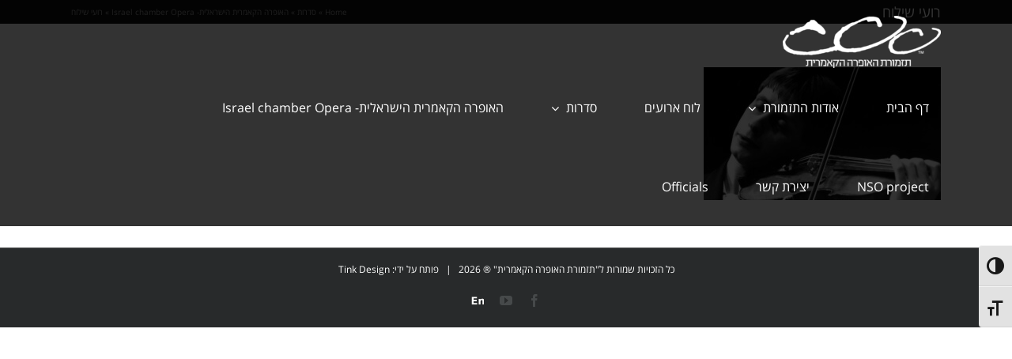

--- FILE ---
content_type: text/html; charset=UTF-8
request_url: https://coo.org.il/%D7%A1%D7%93%D7%A8%D7%95%D7%AA/%D7%94%D7%90%D7%95%D7%A4%D7%A8%D7%94-%D7%94%D7%A7%D7%90%D7%9E%D7%A8%D7%99%D7%AA-%D7%94%D7%99%D7%A9%D7%A8%D7%90%D7%9C%D7%99%D7%AA-israel-chamber-opera/%D7%A8%D7%95%D7%A2%D7%99-%D7%A9%D7%99%D7%9C%D7%95%D7%97-2/
body_size: 19988
content:
<!DOCTYPE html>
<html class="avada-html-layout-wide avada-html-header-position-top avada-header-color-not-opaque" dir="rtl" lang="he-IL" prefix="og: http://ogp.me/ns# fb: http://ogp.me/ns/fb#">
<head>
	<meta http-equiv="X-UA-Compatible" content="IE=edge" />
	<meta http-equiv="Content-Type" content="text/html; charset=utf-8"/>
	<meta name="viewport" content="width=device-width, initial-scale=1" />
	<meta name='robots' content='index, follow, max-image-preview:large, max-snippet:-1, max-video-preview:-1' />

	<!-- This site is optimized with the Yoast SEO plugin v20.6 - https://yoast.com/wordpress/plugins/seo/ -->
	<title>רועי שילוח - האופרה הקאמרית הישראלית</title>
	<link rel="canonical" href="https://coo.org.il/סדרות/האופרה-הקאמרית-הישראלית-israel-chamber-opera/רועי-שילוח-2/" />
	<meta property="og:locale" content="he_IL" />
	<meta property="og:type" content="article" />
	<meta property="og:title" content="רועי שילוח - האופרה הקאמרית הישראלית" />
	<meta property="og:url" content="https://coo.org.il/סדרות/האופרה-הקאמרית-הישראלית-israel-chamber-opera/רועי-שילוח-2/" />
	<meta property="og:site_name" content="האופרה הקאמרית הישראלית" />
	<meta property="og:image" content="https://coo.org.il/%D7%A1%D7%93%D7%A8%D7%95%D7%AA/%D7%94%D7%90%D7%95%D7%A4%D7%A8%D7%94-%D7%94%D7%A7%D7%90%D7%9E%D7%A8%D7%99%D7%AA-%D7%94%D7%99%D7%A9%D7%A8%D7%90%D7%9C%D7%99%D7%AA-israel-chamber-opera/%D7%A8%D7%95%D7%A2%D7%99-%D7%A9%D7%99%D7%9C%D7%95%D7%97-2" />
	<meta property="og:image:width" content="1200" />
	<meta property="og:image:height" content="673" />
	<meta property="og:image:type" content="image/jpeg" />
	<meta name="twitter:card" content="summary_large_image" />
	<script type="application/ld+json" class="yoast-schema-graph">{"@context":"https://schema.org","@graph":[{"@type":"WebPage","@id":"https://coo.org.il/%D7%A1%D7%93%D7%A8%D7%95%D7%AA/%D7%94%D7%90%D7%95%D7%A4%D7%A8%D7%94-%D7%94%D7%A7%D7%90%D7%9E%D7%A8%D7%99%D7%AA-%D7%94%D7%99%D7%A9%D7%A8%D7%90%D7%9C%D7%99%D7%AA-israel-chamber-opera/%D7%A8%D7%95%D7%A2%D7%99-%D7%A9%D7%99%D7%9C%D7%95%D7%97-2/","url":"https://coo.org.il/%D7%A1%D7%93%D7%A8%D7%95%D7%AA/%D7%94%D7%90%D7%95%D7%A4%D7%A8%D7%94-%D7%94%D7%A7%D7%90%D7%9E%D7%A8%D7%99%D7%AA-%D7%94%D7%99%D7%A9%D7%A8%D7%90%D7%9C%D7%99%D7%AA-israel-chamber-opera/%D7%A8%D7%95%D7%A2%D7%99-%D7%A9%D7%99%D7%9C%D7%95%D7%97-2/","name":"רועי שילוח - האופרה הקאמרית הישראלית","isPartOf":{"@id":"https://coo.org.il/#website"},"primaryImageOfPage":{"@id":"https://coo.org.il/%D7%A1%D7%93%D7%A8%D7%95%D7%AA/%D7%94%D7%90%D7%95%D7%A4%D7%A8%D7%94-%D7%94%D7%A7%D7%90%D7%9E%D7%A8%D7%99%D7%AA-%D7%94%D7%99%D7%A9%D7%A8%D7%90%D7%9C%D7%99%D7%AA-israel-chamber-opera/%D7%A8%D7%95%D7%A2%D7%99-%D7%A9%D7%99%D7%9C%D7%95%D7%97-2/#primaryimage"},"image":{"@id":"https://coo.org.il/%D7%A1%D7%93%D7%A8%D7%95%D7%AA/%D7%94%D7%90%D7%95%D7%A4%D7%A8%D7%94-%D7%94%D7%A7%D7%90%D7%9E%D7%A8%D7%99%D7%AA-%D7%94%D7%99%D7%A9%D7%A8%D7%90%D7%9C%D7%99%D7%AA-israel-chamber-opera/%D7%A8%D7%95%D7%A2%D7%99-%D7%A9%D7%99%D7%9C%D7%95%D7%97-2/#primaryimage"},"thumbnailUrl":"https://coo.org.il/wp-content/uploads/2021/07/רועי-שילוח.jpg","datePublished":"2021-07-29T09:07:36+00:00","dateModified":"2021-07-29T09:07:36+00:00","breadcrumb":{"@id":"https://coo.org.il/%D7%A1%D7%93%D7%A8%D7%95%D7%AA/%D7%94%D7%90%D7%95%D7%A4%D7%A8%D7%94-%D7%94%D7%A7%D7%90%D7%9E%D7%A8%D7%99%D7%AA-%D7%94%D7%99%D7%A9%D7%A8%D7%90%D7%9C%D7%99%D7%AA-israel-chamber-opera/%D7%A8%D7%95%D7%A2%D7%99-%D7%A9%D7%99%D7%9C%D7%95%D7%97-2/#breadcrumb"},"inLanguage":"he-IL","potentialAction":[{"@type":"ReadAction","target":["https://coo.org.il/%D7%A1%D7%93%D7%A8%D7%95%D7%AA/%D7%94%D7%90%D7%95%D7%A4%D7%A8%D7%94-%D7%94%D7%A7%D7%90%D7%9E%D7%A8%D7%99%D7%AA-%D7%94%D7%99%D7%A9%D7%A8%D7%90%D7%9C%D7%99%D7%AA-israel-chamber-opera/%D7%A8%D7%95%D7%A2%D7%99-%D7%A9%D7%99%D7%9C%D7%95%D7%97-2/"]}]},{"@type":"ImageObject","inLanguage":"he-IL","@id":"https://coo.org.il/%D7%A1%D7%93%D7%A8%D7%95%D7%AA/%D7%94%D7%90%D7%95%D7%A4%D7%A8%D7%94-%D7%94%D7%A7%D7%90%D7%9E%D7%A8%D7%99%D7%AA-%D7%94%D7%99%D7%A9%D7%A8%D7%90%D7%9C%D7%99%D7%AA-israel-chamber-opera/%D7%A8%D7%95%D7%A2%D7%99-%D7%A9%D7%99%D7%9C%D7%95%D7%97-2/#primaryimage","url":"https://coo.org.il/wp-content/uploads/2021/07/רועי-שילוח.jpg","contentUrl":"https://coo.org.il/wp-content/uploads/2021/07/רועי-שילוח.jpg","width":1200,"height":673},{"@type":"BreadcrumbList","@id":"https://coo.org.il/%D7%A1%D7%93%D7%A8%D7%95%D7%AA/%D7%94%D7%90%D7%95%D7%A4%D7%A8%D7%94-%D7%94%D7%A7%D7%90%D7%9E%D7%A8%D7%99%D7%AA-%D7%94%D7%99%D7%A9%D7%A8%D7%90%D7%9C%D7%99%D7%AA-israel-chamber-opera/%D7%A8%D7%95%D7%A2%D7%99-%D7%A9%D7%99%D7%9C%D7%95%D7%97-2/#breadcrumb","itemListElement":[{"@type":"ListItem","position":1,"name":"Home","item":"https://coo.org.il/"},{"@type":"ListItem","position":2,"name":"סדרות","item":"https://coo.org.il/%d7%a1%d7%93%d7%a8%d7%95%d7%aa/"},{"@type":"ListItem","position":3,"name":"האופרה הקאמרית הישראלית- Israel chamber Opera","item":"https://coo.org.il/%d7%a1%d7%93%d7%a8%d7%95%d7%aa/%d7%94%d7%90%d7%95%d7%a4%d7%a8%d7%94-%d7%94%d7%a7%d7%90%d7%9e%d7%a8%d7%99%d7%aa-%d7%94%d7%99%d7%a9%d7%a8%d7%90%d7%9c%d7%99%d7%aa-israel-chamber-opera/"},{"@type":"ListItem","position":4,"name":"רועי שילוח"}]},{"@type":"WebSite","@id":"https://coo.org.il/#website","url":"https://coo.org.il/","name":"האופרה הקאמרית הישראלית","description":"אתר הבית של תזמורת האופרה הקאמרית הישראלית","potentialAction":[{"@type":"SearchAction","target":{"@type":"EntryPoint","urlTemplate":"https://coo.org.il/?s={search_term_string}"},"query-input":"required name=search_term_string"}],"inLanguage":"he-IL"}]}</script>
	<!-- / Yoast SEO plugin. -->


<script type='application/javascript'>console.log('PixelYourSite PRO version 8.6.6');</script>

<link rel="alternate" type="application/rss+xml" title=" האופרה הקאמרית הישראלית &laquo; פיד‏" href="https://coo.org.il/feed/" />
<link rel="alternate" type="application/rss+xml" title=" האופרה הקאמרית הישראלית &laquo; פיד תגובות‏" href="https://coo.org.il/comments/feed/" />
<link rel="alternate" type="text/calendar" title=" האופרה הקאמרית הישראלית &laquo; iCal הזנה" href="https://coo.org.il/events/?ical=1" />
					<link rel="shortcut icon" href="https://coo.org.il/wp-content/uploads/2017/05/favicon-16x16.png" type="image/x-icon" />
		
					<!-- For iPhone -->
			<link rel="apple-touch-icon" href="https://coo.org.il/wp-content/uploads/2017/05/apple-icon-57x57.png">
		
					<!-- For iPhone Retina display -->
			<link rel="apple-touch-icon" sizes="180x180" href="https://coo.org.il/wp-content/uploads/2017/05/apple-icon-114x114.png">
		
					<!-- For iPad -->
			<link rel="apple-touch-icon" sizes="152x152" href="https://coo.org.il/wp-content/uploads/2017/05/apple-icon-72x72.png">
		
					<!-- For iPad Retina display -->
			<link rel="apple-touch-icon" sizes="167x167" href="https://coo.org.il/wp-content/uploads/2017/05/apple-icon-144x144.png">
		
		<link rel="alternate" type="application/rss+xml" title=" האופרה הקאמרית הישראלית &laquo; פיד תגובות של רועי שילוח" href="https://coo.org.il/%d7%a1%d7%93%d7%a8%d7%95%d7%aa/%d7%94%d7%90%d7%95%d7%a4%d7%a8%d7%94-%d7%94%d7%a7%d7%90%d7%9e%d7%a8%d7%99%d7%aa-%d7%94%d7%99%d7%a9%d7%a8%d7%90%d7%9c%d7%99%d7%aa-israel-chamber-opera/%d7%a8%d7%95%d7%a2%d7%99-%d7%a9%d7%99%d7%9c%d7%95%d7%97-2/feed/" />

		<meta property="og:title" content="רועי שילוח"/>
		<meta property="og:type" content="article"/>
		<meta property="og:url" content="https://coo.org.il/%d7%a1%d7%93%d7%a8%d7%95%d7%aa/%d7%94%d7%90%d7%95%d7%a4%d7%a8%d7%94-%d7%94%d7%a7%d7%90%d7%9e%d7%a8%d7%99%d7%aa-%d7%94%d7%99%d7%a9%d7%a8%d7%90%d7%9c%d7%99%d7%aa-israel-chamber-opera/%d7%a8%d7%95%d7%a2%d7%99-%d7%a9%d7%99%d7%9c%d7%95%d7%97-2/"/>
		<meta property="og:site_name" content=" האופרה הקאמרית הישראלית"/>
		<meta property="og:description" content=""/>

									<meta property="og:image" content="https://coo.org.il/wp-content/uploads/2021/10/COO_Hebrew_White-2-e1633979067682.png"/>
							<link data-minify="1" rel='stylesheet' id='layerslider-css' href='https://coo.org.il/wp-content/cache/min/1/wp-content/plugins/LayerSlider/assets/static/layerslider/css/layerslider.css?ver=1752738957' type='text/css' media='all' />
<style id='wp-emoji-styles-inline-css' type='text/css'>

	img.wp-smiley, img.emoji {
		display: inline !important;
		border: none !important;
		box-shadow: none !important;
		height: 1em !important;
		width: 1em !important;
		margin: 0 0.07em !important;
		vertical-align: -0.1em !important;
		background: none !important;
		padding: 0 !important;
	}
</style>
<link rel='stylesheet' id='wp-block-library-rtl-css' href='https://coo.org.il/wp-includes/css/dist/block-library/style-rtl.min.css?ver=6.5.7' type='text/css' media='all' />
<style id='wp-block-library-theme-inline-css' type='text/css'>
.wp-block-audio figcaption{color:#555;font-size:13px;text-align:center}.is-dark-theme .wp-block-audio figcaption{color:#ffffffa6}.wp-block-audio{margin:0 0 1em}.wp-block-code{border:1px solid #ccc;border-radius:4px;font-family:Menlo,Consolas,monaco,monospace;padding:.8em 1em}.wp-block-embed figcaption{color:#555;font-size:13px;text-align:center}.is-dark-theme .wp-block-embed figcaption{color:#ffffffa6}.wp-block-embed{margin:0 0 1em}.blocks-gallery-caption{color:#555;font-size:13px;text-align:center}.is-dark-theme .blocks-gallery-caption{color:#ffffffa6}.wp-block-image figcaption{color:#555;font-size:13px;text-align:center}.is-dark-theme .wp-block-image figcaption{color:#ffffffa6}.wp-block-image{margin:0 0 1em}.wp-block-pullquote{border-bottom:4px solid;border-top:4px solid;color:currentColor;margin-bottom:1.75em}.wp-block-pullquote cite,.wp-block-pullquote footer,.wp-block-pullquote__citation{color:currentColor;font-size:.8125em;font-style:normal;text-transform:uppercase}.wp-block-quote{border-left:.25em solid;margin:0 0 1.75em;padding-left:1em}.wp-block-quote cite,.wp-block-quote footer{color:currentColor;font-size:.8125em;font-style:normal;position:relative}.wp-block-quote.has-text-align-right{border-left:none;border-right:.25em solid;padding-left:0;padding-right:1em}.wp-block-quote.has-text-align-center{border:none;padding-left:0}.wp-block-quote.is-large,.wp-block-quote.is-style-large,.wp-block-quote.is-style-plain{border:none}.wp-block-search .wp-block-search__label{font-weight:700}.wp-block-search__button{border:1px solid #ccc;padding:.375em .625em}:where(.wp-block-group.has-background){padding:1.25em 2.375em}.wp-block-separator.has-css-opacity{opacity:.4}.wp-block-separator{border:none;border-bottom:2px solid;margin-left:auto;margin-right:auto}.wp-block-separator.has-alpha-channel-opacity{opacity:1}.wp-block-separator:not(.is-style-wide):not(.is-style-dots){width:100px}.wp-block-separator.has-background:not(.is-style-dots){border-bottom:none;height:1px}.wp-block-separator.has-background:not(.is-style-wide):not(.is-style-dots){height:2px}.wp-block-table{margin:0 0 1em}.wp-block-table td,.wp-block-table th{word-break:normal}.wp-block-table figcaption{color:#555;font-size:13px;text-align:center}.is-dark-theme .wp-block-table figcaption{color:#ffffffa6}.wp-block-video figcaption{color:#555;font-size:13px;text-align:center}.is-dark-theme .wp-block-video figcaption{color:#ffffffa6}.wp-block-video{margin:0 0 1em}.wp-block-template-part.has-background{margin-bottom:0;margin-top:0;padding:1.25em 2.375em}
</style>
<style id='classic-theme-styles-inline-css' type='text/css'>
/*! This file is auto-generated */
.wp-block-button__link{color:#fff;background-color:#32373c;border-radius:9999px;box-shadow:none;text-decoration:none;padding:calc(.667em + 2px) calc(1.333em + 2px);font-size:1.125em}.wp-block-file__button{background:#32373c;color:#fff;text-decoration:none}
</style>
<style id='global-styles-inline-css' type='text/css'>
body{--wp--preset--color--black: #000000;--wp--preset--color--cyan-bluish-gray: #abb8c3;--wp--preset--color--white: #ffffff;--wp--preset--color--pale-pink: #f78da7;--wp--preset--color--vivid-red: #cf2e2e;--wp--preset--color--luminous-vivid-orange: #ff6900;--wp--preset--color--luminous-vivid-amber: #fcb900;--wp--preset--color--light-green-cyan: #7bdcb5;--wp--preset--color--vivid-green-cyan: #00d084;--wp--preset--color--pale-cyan-blue: #8ed1fc;--wp--preset--color--vivid-cyan-blue: #0693e3;--wp--preset--color--vivid-purple: #9b51e0;--wp--preset--gradient--vivid-cyan-blue-to-vivid-purple: linear-gradient(135deg,rgba(6,147,227,1) 0%,rgb(155,81,224) 100%);--wp--preset--gradient--light-green-cyan-to-vivid-green-cyan: linear-gradient(135deg,rgb(122,220,180) 0%,rgb(0,208,130) 100%);--wp--preset--gradient--luminous-vivid-amber-to-luminous-vivid-orange: linear-gradient(135deg,rgba(252,185,0,1) 0%,rgba(255,105,0,1) 100%);--wp--preset--gradient--luminous-vivid-orange-to-vivid-red: linear-gradient(135deg,rgba(255,105,0,1) 0%,rgb(207,46,46) 100%);--wp--preset--gradient--very-light-gray-to-cyan-bluish-gray: linear-gradient(135deg,rgb(238,238,238) 0%,rgb(169,184,195) 100%);--wp--preset--gradient--cool-to-warm-spectrum: linear-gradient(135deg,rgb(74,234,220) 0%,rgb(151,120,209) 20%,rgb(207,42,186) 40%,rgb(238,44,130) 60%,rgb(251,105,98) 80%,rgb(254,248,76) 100%);--wp--preset--gradient--blush-light-purple: linear-gradient(135deg,rgb(255,206,236) 0%,rgb(152,150,240) 100%);--wp--preset--gradient--blush-bordeaux: linear-gradient(135deg,rgb(254,205,165) 0%,rgb(254,45,45) 50%,rgb(107,0,62) 100%);--wp--preset--gradient--luminous-dusk: linear-gradient(135deg,rgb(255,203,112) 0%,rgb(199,81,192) 50%,rgb(65,88,208) 100%);--wp--preset--gradient--pale-ocean: linear-gradient(135deg,rgb(255,245,203) 0%,rgb(182,227,212) 50%,rgb(51,167,181) 100%);--wp--preset--gradient--electric-grass: linear-gradient(135deg,rgb(202,248,128) 0%,rgb(113,206,126) 100%);--wp--preset--gradient--midnight: linear-gradient(135deg,rgb(2,3,129) 0%,rgb(40,116,252) 100%);--wp--preset--font-size--small: 10.5px;--wp--preset--font-size--medium: 20px;--wp--preset--font-size--large: 21px;--wp--preset--font-size--x-large: 42px;--wp--preset--font-size--normal: 14px;--wp--preset--font-size--xlarge: 28px;--wp--preset--font-size--huge: 42px;--wp--preset--spacing--20: 0.44rem;--wp--preset--spacing--30: 0.67rem;--wp--preset--spacing--40: 1rem;--wp--preset--spacing--50: 1.5rem;--wp--preset--spacing--60: 2.25rem;--wp--preset--spacing--70: 3.38rem;--wp--preset--spacing--80: 5.06rem;--wp--preset--shadow--natural: 6px 6px 9px rgba(0, 0, 0, 0.2);--wp--preset--shadow--deep: 12px 12px 50px rgba(0, 0, 0, 0.4);--wp--preset--shadow--sharp: 6px 6px 0px rgba(0, 0, 0, 0.2);--wp--preset--shadow--outlined: 6px 6px 0px -3px rgba(255, 255, 255, 1), 6px 6px rgba(0, 0, 0, 1);--wp--preset--shadow--crisp: 6px 6px 0px rgba(0, 0, 0, 1);}:where(.is-layout-flex){gap: 0.5em;}:where(.is-layout-grid){gap: 0.5em;}body .is-layout-flex{display: flex;}body .is-layout-flex{flex-wrap: wrap;align-items: center;}body .is-layout-flex > *{margin: 0;}body .is-layout-grid{display: grid;}body .is-layout-grid > *{margin: 0;}:where(.wp-block-columns.is-layout-flex){gap: 2em;}:where(.wp-block-columns.is-layout-grid){gap: 2em;}:where(.wp-block-post-template.is-layout-flex){gap: 1.25em;}:where(.wp-block-post-template.is-layout-grid){gap: 1.25em;}.has-black-color{color: var(--wp--preset--color--black) !important;}.has-cyan-bluish-gray-color{color: var(--wp--preset--color--cyan-bluish-gray) !important;}.has-white-color{color: var(--wp--preset--color--white) !important;}.has-pale-pink-color{color: var(--wp--preset--color--pale-pink) !important;}.has-vivid-red-color{color: var(--wp--preset--color--vivid-red) !important;}.has-luminous-vivid-orange-color{color: var(--wp--preset--color--luminous-vivid-orange) !important;}.has-luminous-vivid-amber-color{color: var(--wp--preset--color--luminous-vivid-amber) !important;}.has-light-green-cyan-color{color: var(--wp--preset--color--light-green-cyan) !important;}.has-vivid-green-cyan-color{color: var(--wp--preset--color--vivid-green-cyan) !important;}.has-pale-cyan-blue-color{color: var(--wp--preset--color--pale-cyan-blue) !important;}.has-vivid-cyan-blue-color{color: var(--wp--preset--color--vivid-cyan-blue) !important;}.has-vivid-purple-color{color: var(--wp--preset--color--vivid-purple) !important;}.has-black-background-color{background-color: var(--wp--preset--color--black) !important;}.has-cyan-bluish-gray-background-color{background-color: var(--wp--preset--color--cyan-bluish-gray) !important;}.has-white-background-color{background-color: var(--wp--preset--color--white) !important;}.has-pale-pink-background-color{background-color: var(--wp--preset--color--pale-pink) !important;}.has-vivid-red-background-color{background-color: var(--wp--preset--color--vivid-red) !important;}.has-luminous-vivid-orange-background-color{background-color: var(--wp--preset--color--luminous-vivid-orange) !important;}.has-luminous-vivid-amber-background-color{background-color: var(--wp--preset--color--luminous-vivid-amber) !important;}.has-light-green-cyan-background-color{background-color: var(--wp--preset--color--light-green-cyan) !important;}.has-vivid-green-cyan-background-color{background-color: var(--wp--preset--color--vivid-green-cyan) !important;}.has-pale-cyan-blue-background-color{background-color: var(--wp--preset--color--pale-cyan-blue) !important;}.has-vivid-cyan-blue-background-color{background-color: var(--wp--preset--color--vivid-cyan-blue) !important;}.has-vivid-purple-background-color{background-color: var(--wp--preset--color--vivid-purple) !important;}.has-black-border-color{border-color: var(--wp--preset--color--black) !important;}.has-cyan-bluish-gray-border-color{border-color: var(--wp--preset--color--cyan-bluish-gray) !important;}.has-white-border-color{border-color: var(--wp--preset--color--white) !important;}.has-pale-pink-border-color{border-color: var(--wp--preset--color--pale-pink) !important;}.has-vivid-red-border-color{border-color: var(--wp--preset--color--vivid-red) !important;}.has-luminous-vivid-orange-border-color{border-color: var(--wp--preset--color--luminous-vivid-orange) !important;}.has-luminous-vivid-amber-border-color{border-color: var(--wp--preset--color--luminous-vivid-amber) !important;}.has-light-green-cyan-border-color{border-color: var(--wp--preset--color--light-green-cyan) !important;}.has-vivid-green-cyan-border-color{border-color: var(--wp--preset--color--vivid-green-cyan) !important;}.has-pale-cyan-blue-border-color{border-color: var(--wp--preset--color--pale-cyan-blue) !important;}.has-vivid-cyan-blue-border-color{border-color: var(--wp--preset--color--vivid-cyan-blue) !important;}.has-vivid-purple-border-color{border-color: var(--wp--preset--color--vivid-purple) !important;}.has-vivid-cyan-blue-to-vivid-purple-gradient-background{background: var(--wp--preset--gradient--vivid-cyan-blue-to-vivid-purple) !important;}.has-light-green-cyan-to-vivid-green-cyan-gradient-background{background: var(--wp--preset--gradient--light-green-cyan-to-vivid-green-cyan) !important;}.has-luminous-vivid-amber-to-luminous-vivid-orange-gradient-background{background: var(--wp--preset--gradient--luminous-vivid-amber-to-luminous-vivid-orange) !important;}.has-luminous-vivid-orange-to-vivid-red-gradient-background{background: var(--wp--preset--gradient--luminous-vivid-orange-to-vivid-red) !important;}.has-very-light-gray-to-cyan-bluish-gray-gradient-background{background: var(--wp--preset--gradient--very-light-gray-to-cyan-bluish-gray) !important;}.has-cool-to-warm-spectrum-gradient-background{background: var(--wp--preset--gradient--cool-to-warm-spectrum) !important;}.has-blush-light-purple-gradient-background{background: var(--wp--preset--gradient--blush-light-purple) !important;}.has-blush-bordeaux-gradient-background{background: var(--wp--preset--gradient--blush-bordeaux) !important;}.has-luminous-dusk-gradient-background{background: var(--wp--preset--gradient--luminous-dusk) !important;}.has-pale-ocean-gradient-background{background: var(--wp--preset--gradient--pale-ocean) !important;}.has-electric-grass-gradient-background{background: var(--wp--preset--gradient--electric-grass) !important;}.has-midnight-gradient-background{background: var(--wp--preset--gradient--midnight) !important;}.has-small-font-size{font-size: var(--wp--preset--font-size--small) !important;}.has-medium-font-size{font-size: var(--wp--preset--font-size--medium) !important;}.has-large-font-size{font-size: var(--wp--preset--font-size--large) !important;}.has-x-large-font-size{font-size: var(--wp--preset--font-size--x-large) !important;}
.wp-block-navigation a:where(:not(.wp-element-button)){color: inherit;}
:where(.wp-block-post-template.is-layout-flex){gap: 1.25em;}:where(.wp-block-post-template.is-layout-grid){gap: 1.25em;}
:where(.wp-block-columns.is-layout-flex){gap: 2em;}:where(.wp-block-columns.is-layout-grid){gap: 2em;}
.wp-block-pullquote{font-size: 1.5em;line-height: 1.6;}
</style>
<link data-minify="1" rel='stylesheet' id='ui-font-css' href='https://coo.org.il/wp-content/cache/min/1/wp-content/plugins/wp-accessibility/toolbar/fonts/css/a11y-toolbar.css?ver=1752738957' type='text/css' media='all' />
<link data-minify="1" rel='stylesheet' id='ui-a11y-css' href='https://coo.org.il/wp-content/cache/min/1/wp-content/plugins/wp-accessibility/toolbar/css/a11y.css?ver=1752738957' type='text/css' media='all' />
<link data-minify="1" rel='stylesheet' id='ui-fontsize.css-css' href='https://coo.org.il/wp-content/cache/min/1/wp-content/plugins/wp-accessibility/toolbar/css/a11y-fontsize.css?ver=1752738957' type='text/css' media='all' />
<style id='ui-fontsize.css-inline-css' type='text/css'>
html { --wpa-font-size: clamp( 24px, 1.5rem, 36px ); --wpa-h1-size : clamp( 48px, 3rem, 72px ); --wpa-h2-size : clamp( 40px, 2.5rem, 60px ); --wpa-h3-size : clamp( 32px, 2rem, 48px ); --wpa-h4-size : clamp( 28px, 1.75rem, 42px ); --wpa-sub-list-size: 1.1em; --wpa-sub-sub-list-size: 1em; } 
</style>
<link data-minify="1" rel='stylesheet' id='wpa-style-css' href='https://coo.org.il/wp-content/cache/min/1/wp-content/plugins/wp-accessibility/css/wpa-style.css?ver=1752738957' type='text/css' media='all' />
<style id='wpa-style-inline-css' type='text/css'>
:root { --admin-bar-top : 7px; }
</style>
<link data-minify="1" rel='stylesheet' id='dflip-style-css' href='https://coo.org.il/wp-content/cache/min/1/wp-content/plugins/3d-flipbook-dflip-lite/assets/css/dflip.min.css?ver=1752738957' type='text/css' media='all' />
<style id='rocket-lazyload-inline-css' type='text/css'>
.rll-youtube-player{position:relative;padding-bottom:56.23%;height:0;overflow:hidden;max-width:100%;}.rll-youtube-player:focus-within{outline: 2px solid currentColor;outline-offset: 5px;}.rll-youtube-player iframe{position:absolute;top:0;left:0;width:100%;height:100%;z-index:100;background:0 0}.rll-youtube-player img{bottom:0;display:block;left:0;margin:auto;max-width:100%;width:100%;position:absolute;right:0;top:0;border:none;height:auto;-webkit-transition:.4s all;-moz-transition:.4s all;transition:.4s all}.rll-youtube-player img:hover{-webkit-filter:brightness(75%)}.rll-youtube-player .play{height:100%;width:100%;left:0;top:0;position:absolute;background:url(https://coo.org.il/wp-content/plugins/wp-rocket/assets/img/youtube.png) no-repeat center;background-color: transparent !important;cursor:pointer;border:none;}
</style>
<link data-minify="1" rel='stylesheet' id='fusion-dynamic-css-css' href='https://coo.org.il/wp-content/cache/min/1/wp-content/uploads/fusion-styles/9653c123158d13e42fc1540ec5654fa6.min.css?ver=1758976112' type='text/css' media='all' />
<script type="text/javascript" src="https://coo.org.il/wp-includes/js/jquery/jquery.min.js?ver=3.7.1" id="jquery-core-js"></script>
<script type="text/javascript" src="https://coo.org.il/wp-includes/js/jquery/jquery-migrate.min.js?ver=3.4.1" id="jquery-migrate-js"></script>
<script type="text/javascript" id="layerslider-utils-js-extra">
/* <![CDATA[ */
var LS_Meta = {"v":"6.11.9","fixGSAP":"1"};
/* ]]> */
</script>
<script type="text/javascript" src="https://coo.org.il/wp-content/plugins/LayerSlider/assets/static/layerslider/js/layerslider.utils.js?ver=6.11.9" id="layerslider-utils-js"></script>
<script type="text/javascript" src="https://coo.org.il/wp-content/plugins/LayerSlider/assets/static/layerslider/js/layerslider.kreaturamedia.jquery.js?ver=6.11.9" id="layerslider-js"></script>
<script type="text/javascript" src="https://coo.org.il/wp-content/plugins/LayerSlider/assets/static/layerslider/js/layerslider.transitions.js?ver=6.11.9" id="layerslider-transitions-js"></script>
<script type="text/javascript" src="https://coo.org.il/wp-content/themes/Avada-Child/assets/js/scripts.js?ver=1" id="icoo-bblitz-js-js"></script>
<script type="text/javascript" src="https://coo.org.il/wp-content/plugins/pixelyoursite-pro/dist/scripts/js.cookie-2.1.3.min.js?ver=2.1.3" id="js-cookie-js"></script>
<script type="text/javascript" src="https://coo.org.il/wp-content/plugins/pixelyoursite-pro/dist/scripts/jquery.bind-first-0.2.3.min.js?ver=6.5.7" id="jquery-bind-first-js"></script>
<script type="text/javascript" src="https://coo.org.il/wp-content/plugins/pixelyoursite-pro/dist/scripts/vimeo.min.js?ver=6.5.7" id="vimeo-js"></script>
<script type="text/javascript" id="pys-js-extra">
/* <![CDATA[ */
var pysOptions = {"staticEvents":{"facebook":{"init_event":[{"delay":0,"type":"static","name":"PageView","eventID":"b66f5eb7-b216-4e78-928a-6bfbda9452a2","pixelIds":["2037929393148054"],"params":{"page_title":"\u05e8\u05d5\u05e2\u05d9 \u05e9\u05d9\u05dc\u05d5\u05d7","post_type":"attachment","post_id":3730,"plugin":"PixelYourSite","event_url":"coo.org.il\/%D7%A1%D7%93%D7%A8%D7%95%D7%AA\/%D7%94%D7%90%D7%95%D7%A4%D7%A8%D7%94-%D7%94%D7%A7%D7%90%D7%9E%D7%A8%D7%99%D7%AA-%D7%94%D7%99%D7%A9%D7%A8%D7%90%D7%9C%D7%99%D7%AA-israel-chamber-opera\/%D7%A8%D7%95%D7%A2%D7%99-%D7%A9%D7%99%D7%9C%D7%95%D7%97-2\/","user_role":"guest"},"e_id":"init_event","ids":[],"hasTimeWindow":false,"timeWindow":0,"woo_order":"","edd_order":""}]}},"dynamicEvents":{"signal_click":{"facebook":{"delay":0,"type":"dyn","name":"Signal","eventID":"839d6d6d-dc49-4ad7-90d9-af73ecbea2c1","pixelIds":["2037929393148054"],"params":{"page_title":"\u05e8\u05d5\u05e2\u05d9 \u05e9\u05d9\u05dc\u05d5\u05d7","post_type":"attachment","post_id":3730,"plugin":"PixelYourSite","event_url":"coo.org.il\/%D7%A1%D7%93%D7%A8%D7%95%D7%AA\/%D7%94%D7%90%D7%95%D7%A4%D7%A8%D7%94-%D7%94%D7%A7%D7%90%D7%9E%D7%A8%D7%99%D7%AA-%D7%94%D7%99%D7%A9%D7%A8%D7%90%D7%9C%D7%99%D7%AA-israel-chamber-opera\/%D7%A8%D7%95%D7%A2%D7%99-%D7%A9%D7%99%D7%9C%D7%95%D7%97-2\/","user_role":"guest"},"e_id":"signal_click","ids":[],"hasTimeWindow":false,"timeWindow":0,"woo_order":"","edd_order":""},"ga":{"delay":0,"type":"dyn","name":"Signal","trackingIds":["G-TLJNFT157M"],"params":{"non_interaction":false,"page_title":"\u05e8\u05d5\u05e2\u05d9 \u05e9\u05d9\u05dc\u05d5\u05d7","post_type":"attachment","post_id":3730,"plugin":"PixelYourSite","event_url":"coo.org.il\/%D7%A1%D7%93%D7%A8%D7%95%D7%AA\/%D7%94%D7%90%D7%95%D7%A4%D7%A8%D7%94-%D7%94%D7%A7%D7%90%D7%9E%D7%A8%D7%99%D7%AA-%D7%94%D7%99%D7%A9%D7%A8%D7%90%D7%9C%D7%99%D7%AA-israel-chamber-opera\/%D7%A8%D7%95%D7%A2%D7%99-%D7%A9%D7%99%D7%9C%D7%95%D7%97-2\/","user_role":"guest"},"e_id":"signal_click","ids":[],"hasTimeWindow":false,"timeWindow":0,"eventID":"","woo_order":"","edd_order":""}},"signal_watch_video":{"facebook":{"delay":0,"type":"dyn","name":"Signal","eventID":"4e39fda6-a1c8-4927-9647-6ed1b9005ec5","pixelIds":["2037929393148054"],"params":{"event_action":"Video","page_title":"\u05e8\u05d5\u05e2\u05d9 \u05e9\u05d9\u05dc\u05d5\u05d7","post_type":"attachment","post_id":3730,"plugin":"PixelYourSite","event_url":"coo.org.il\/%D7%A1%D7%93%D7%A8%D7%95%D7%AA\/%D7%94%D7%90%D7%95%D7%A4%D7%A8%D7%94-%D7%94%D7%A7%D7%90%D7%9E%D7%A8%D7%99%D7%AA-%D7%94%D7%99%D7%A9%D7%A8%D7%90%D7%9C%D7%99%D7%AA-israel-chamber-opera\/%D7%A8%D7%95%D7%A2%D7%99-%D7%A9%D7%99%D7%9C%D7%95%D7%97-2\/","user_role":"guest"},"e_id":"signal_watch_video","ids":[],"hasTimeWindow":false,"timeWindow":0,"woo_order":"","edd_order":""},"ga":{"delay":0,"type":"dyn","name":"Signal","trackingIds":["G-TLJNFT157M"],"params":{"event_action":"Video","non_interaction":false,"page_title":"\u05e8\u05d5\u05e2\u05d9 \u05e9\u05d9\u05dc\u05d5\u05d7","post_type":"attachment","post_id":3730,"plugin":"PixelYourSite","event_url":"coo.org.il\/%D7%A1%D7%93%D7%A8%D7%95%D7%AA\/%D7%94%D7%90%D7%95%D7%A4%D7%A8%D7%94-%D7%94%D7%A7%D7%90%D7%9E%D7%A8%D7%99%D7%AA-%D7%94%D7%99%D7%A9%D7%A8%D7%90%D7%9C%D7%99%D7%AA-israel-chamber-opera\/%D7%A8%D7%95%D7%A2%D7%99-%D7%A9%D7%99%D7%9C%D7%95%D7%97-2\/","user_role":"guest"},"e_id":"signal_watch_video","ids":[],"hasTimeWindow":false,"timeWindow":0,"eventID":"","woo_order":"","edd_order":""},"google_ads":{"delay":0,"type":"dyn","name":"Signal","conversion_ids":["AW-10795866606"],"params":{"event_action":"Video","page_title":"\u05e8\u05d5\u05e2\u05d9 \u05e9\u05d9\u05dc\u05d5\u05d7","post_type":"attachment","post_id":3730,"plugin":"PixelYourSite","event_url":"coo.org.il\/%D7%A1%D7%93%D7%A8%D7%95%D7%AA\/%D7%94%D7%90%D7%95%D7%A4%D7%A8%D7%94-%D7%94%D7%A7%D7%90%D7%9E%D7%A8%D7%99%D7%AA-%D7%94%D7%99%D7%A9%D7%A8%D7%90%D7%9C%D7%99%D7%AA-israel-chamber-opera\/%D7%A8%D7%95%D7%A2%D7%99-%D7%A9%D7%99%D7%9C%D7%95%D7%97-2\/","user_role":"guest"},"e_id":"signal_watch_video","ids":[],"hasTimeWindow":false,"timeWindow":0,"eventID":"","woo_order":"","edd_order":""}},"signal_adsense":{"facebook":{"delay":0,"type":"dyn","name":"Signal","eventID":"8f7d44b4-5c54-4174-aff9-dce72858a9a0","pixelIds":["2037929393148054"],"params":{"event_action":"Adsense","page_title":"\u05e8\u05d5\u05e2\u05d9 \u05e9\u05d9\u05dc\u05d5\u05d7","post_type":"attachment","post_id":3730,"plugin":"PixelYourSite","event_url":"coo.org.il\/%D7%A1%D7%93%D7%A8%D7%95%D7%AA\/%D7%94%D7%90%D7%95%D7%A4%D7%A8%D7%94-%D7%94%D7%A7%D7%90%D7%9E%D7%A8%D7%99%D7%AA-%D7%94%D7%99%D7%A9%D7%A8%D7%90%D7%9C%D7%99%D7%AA-israel-chamber-opera\/%D7%A8%D7%95%D7%A2%D7%99-%D7%A9%D7%99%D7%9C%D7%95%D7%97-2\/","user_role":"guest"},"e_id":"signal_adsense","ids":[],"hasTimeWindow":false,"timeWindow":0,"woo_order":"","edd_order":""}},"signal_tel":{"facebook":{"delay":0,"type":"dyn","name":"Signal","eventID":"8b194a57-d468-4432-86ec-b4b2a30880cd","pixelIds":["2037929393148054"],"params":{"event_action":"Tel","page_title":"\u05e8\u05d5\u05e2\u05d9 \u05e9\u05d9\u05dc\u05d5\u05d7","post_type":"attachment","post_id":3730,"plugin":"PixelYourSite","event_url":"coo.org.il\/%D7%A1%D7%93%D7%A8%D7%95%D7%AA\/%D7%94%D7%90%D7%95%D7%A4%D7%A8%D7%94-%D7%94%D7%A7%D7%90%D7%9E%D7%A8%D7%99%D7%AA-%D7%94%D7%99%D7%A9%D7%A8%D7%90%D7%9C%D7%99%D7%AA-israel-chamber-opera\/%D7%A8%D7%95%D7%A2%D7%99-%D7%A9%D7%99%D7%9C%D7%95%D7%97-2\/","user_role":"guest"},"e_id":"signal_tel","ids":[],"hasTimeWindow":false,"timeWindow":0,"woo_order":"","edd_order":""},"ga":{"delay":0,"type":"dyn","name":"Signal","trackingIds":["G-TLJNFT157M"],"params":{"event_action":"Tel","non_interaction":false,"page_title":"\u05e8\u05d5\u05e2\u05d9 \u05e9\u05d9\u05dc\u05d5\u05d7","post_type":"attachment","post_id":3730,"plugin":"PixelYourSite","event_url":"coo.org.il\/%D7%A1%D7%93%D7%A8%D7%95%D7%AA\/%D7%94%D7%90%D7%95%D7%A4%D7%A8%D7%94-%D7%94%D7%A7%D7%90%D7%9E%D7%A8%D7%99%D7%AA-%D7%94%D7%99%D7%A9%D7%A8%D7%90%D7%9C%D7%99%D7%AA-israel-chamber-opera\/%D7%A8%D7%95%D7%A2%D7%99-%D7%A9%D7%99%D7%9C%D7%95%D7%97-2\/","user_role":"guest"},"e_id":"signal_tel","ids":[],"hasTimeWindow":false,"timeWindow":0,"eventID":"","woo_order":"","edd_order":""},"google_ads":{"delay":0,"type":"dyn","name":"Signal","conversion_ids":["AW-10795866606"],"params":{"event_action":"Tel","page_title":"\u05e8\u05d5\u05e2\u05d9 \u05e9\u05d9\u05dc\u05d5\u05d7","post_type":"attachment","post_id":3730,"plugin":"PixelYourSite","event_url":"coo.org.il\/%D7%A1%D7%93%D7%A8%D7%95%D7%AA\/%D7%94%D7%90%D7%95%D7%A4%D7%A8%D7%94-%D7%94%D7%A7%D7%90%D7%9E%D7%A8%D7%99%D7%AA-%D7%94%D7%99%D7%A9%D7%A8%D7%90%D7%9C%D7%99%D7%AA-israel-chamber-opera\/%D7%A8%D7%95%D7%A2%D7%99-%D7%A9%D7%99%D7%9C%D7%95%D7%97-2\/","user_role":"guest"},"e_id":"signal_tel","ids":[],"hasTimeWindow":false,"timeWindow":0,"eventID":"","woo_order":"","edd_order":""}},"signal_email":{"facebook":{"delay":0,"type":"dyn","name":"Signal","eventID":"456c824d-a6f2-42dc-8fc6-d36473518db9","pixelIds":["2037929393148054"],"params":{"event_action":"Email","page_title":"\u05e8\u05d5\u05e2\u05d9 \u05e9\u05d9\u05dc\u05d5\u05d7","post_type":"attachment","post_id":3730,"plugin":"PixelYourSite","event_url":"coo.org.il\/%D7%A1%D7%93%D7%A8%D7%95%D7%AA\/%D7%94%D7%90%D7%95%D7%A4%D7%A8%D7%94-%D7%94%D7%A7%D7%90%D7%9E%D7%A8%D7%99%D7%AA-%D7%94%D7%99%D7%A9%D7%A8%D7%90%D7%9C%D7%99%D7%AA-israel-chamber-opera\/%D7%A8%D7%95%D7%A2%D7%99-%D7%A9%D7%99%D7%9C%D7%95%D7%97-2\/","user_role":"guest"},"e_id":"signal_email","ids":[],"hasTimeWindow":false,"timeWindow":0,"woo_order":"","edd_order":""},"ga":{"delay":0,"type":"dyn","name":"Signal","trackingIds":["G-TLJNFT157M"],"params":{"event_action":"Email","non_interaction":false,"page_title":"\u05e8\u05d5\u05e2\u05d9 \u05e9\u05d9\u05dc\u05d5\u05d7","post_type":"attachment","post_id":3730,"plugin":"PixelYourSite","event_url":"coo.org.il\/%D7%A1%D7%93%D7%A8%D7%95%D7%AA\/%D7%94%D7%90%D7%95%D7%A4%D7%A8%D7%94-%D7%94%D7%A7%D7%90%D7%9E%D7%A8%D7%99%D7%AA-%D7%94%D7%99%D7%A9%D7%A8%D7%90%D7%9C%D7%99%D7%AA-israel-chamber-opera\/%D7%A8%D7%95%D7%A2%D7%99-%D7%A9%D7%99%D7%9C%D7%95%D7%97-2\/","user_role":"guest"},"e_id":"signal_email","ids":[],"hasTimeWindow":false,"timeWindow":0,"eventID":"","woo_order":"","edd_order":""},"google_ads":{"delay":0,"type":"dyn","name":"Signal","conversion_ids":["AW-10795866606"],"params":{"event_action":"Email","page_title":"\u05e8\u05d5\u05e2\u05d9 \u05e9\u05d9\u05dc\u05d5\u05d7","post_type":"attachment","post_id":3730,"plugin":"PixelYourSite","event_url":"coo.org.il\/%D7%A1%D7%93%D7%A8%D7%95%D7%AA\/%D7%94%D7%90%D7%95%D7%A4%D7%A8%D7%94-%D7%94%D7%A7%D7%90%D7%9E%D7%A8%D7%99%D7%AA-%D7%94%D7%99%D7%A9%D7%A8%D7%90%D7%9C%D7%99%D7%AA-israel-chamber-opera\/%D7%A8%D7%95%D7%A2%D7%99-%D7%A9%D7%99%D7%9C%D7%95%D7%97-2\/","user_role":"guest"},"e_id":"signal_email","ids":[],"hasTimeWindow":false,"timeWindow":0,"eventID":"","woo_order":"","edd_order":""}},"signal_form":{"facebook":{"delay":0,"type":"dyn","name":"Signal","eventID":"8c071534-d6c7-45e1-a591-103945d2176f","pixelIds":["2037929393148054"],"params":{"event_action":"Form","page_title":"\u05e8\u05d5\u05e2\u05d9 \u05e9\u05d9\u05dc\u05d5\u05d7","post_type":"attachment","post_id":3730,"plugin":"PixelYourSite","event_url":"coo.org.il\/%D7%A1%D7%93%D7%A8%D7%95%D7%AA\/%D7%94%D7%90%D7%95%D7%A4%D7%A8%D7%94-%D7%94%D7%A7%D7%90%D7%9E%D7%A8%D7%99%D7%AA-%D7%94%D7%99%D7%A9%D7%A8%D7%90%D7%9C%D7%99%D7%AA-israel-chamber-opera\/%D7%A8%D7%95%D7%A2%D7%99-%D7%A9%D7%99%D7%9C%D7%95%D7%97-2\/","user_role":"guest"},"e_id":"signal_form","ids":[],"hasTimeWindow":false,"timeWindow":0,"woo_order":"","edd_order":""},"ga":{"delay":0,"type":"dyn","name":"Signal","trackingIds":["G-TLJNFT157M"],"params":{"event_action":"Form","non_interaction":false,"page_title":"\u05e8\u05d5\u05e2\u05d9 \u05e9\u05d9\u05dc\u05d5\u05d7","post_type":"attachment","post_id":3730,"plugin":"PixelYourSite","event_url":"coo.org.il\/%D7%A1%D7%93%D7%A8%D7%95%D7%AA\/%D7%94%D7%90%D7%95%D7%A4%D7%A8%D7%94-%D7%94%D7%A7%D7%90%D7%9E%D7%A8%D7%99%D7%AA-%D7%94%D7%99%D7%A9%D7%A8%D7%90%D7%9C%D7%99%D7%AA-israel-chamber-opera\/%D7%A8%D7%95%D7%A2%D7%99-%D7%A9%D7%99%D7%9C%D7%95%D7%97-2\/","user_role":"guest"},"e_id":"signal_form","ids":[],"hasTimeWindow":false,"timeWindow":0,"eventID":"","woo_order":"","edd_order":""},"google_ads":{"delay":0,"type":"dyn","name":"Signal","conversion_ids":["AW-10795866606"],"params":{"event_action":"Form","page_title":"\u05e8\u05d5\u05e2\u05d9 \u05e9\u05d9\u05dc\u05d5\u05d7","post_type":"attachment","post_id":3730,"plugin":"PixelYourSite","event_url":"coo.org.il\/%D7%A1%D7%93%D7%A8%D7%95%D7%AA\/%D7%94%D7%90%D7%95%D7%A4%D7%A8%D7%94-%D7%94%D7%A7%D7%90%D7%9E%D7%A8%D7%99%D7%AA-%D7%94%D7%99%D7%A9%D7%A8%D7%90%D7%9C%D7%99%D7%AA-israel-chamber-opera\/%D7%A8%D7%95%D7%A2%D7%99-%D7%A9%D7%99%D7%9C%D7%95%D7%97-2\/","user_role":"guest"},"e_id":"signal_form","ids":[],"hasTimeWindow":false,"timeWindow":0,"eventID":"","woo_order":"","edd_order":""}},"signal_download":{"facebook":{"delay":0,"type":"dyn","name":"Signal","extensions":["","doc","exe","js","pdf","ppt","tgz","zip","xls"],"eventID":"56fb0a32-bb20-4cba-9e13-b35b2c67cb47","pixelIds":["2037929393148054"],"params":{"event_action":"Download","page_title":"\u05e8\u05d5\u05e2\u05d9 \u05e9\u05d9\u05dc\u05d5\u05d7","post_type":"attachment","post_id":3730,"plugin":"PixelYourSite","event_url":"coo.org.il\/%D7%A1%D7%93%D7%A8%D7%95%D7%AA\/%D7%94%D7%90%D7%95%D7%A4%D7%A8%D7%94-%D7%94%D7%A7%D7%90%D7%9E%D7%A8%D7%99%D7%AA-%D7%94%D7%99%D7%A9%D7%A8%D7%90%D7%9C%D7%99%D7%AA-israel-chamber-opera\/%D7%A8%D7%95%D7%A2%D7%99-%D7%A9%D7%99%D7%9C%D7%95%D7%97-2\/","user_role":"guest"},"e_id":"signal_download","ids":[],"hasTimeWindow":false,"timeWindow":0,"woo_order":"","edd_order":""},"ga":{"delay":0,"type":"dyn","name":"Signal","extensions":["","doc","exe","js","pdf","ppt","tgz","zip","xls"],"trackingIds":["G-TLJNFT157M"],"params":{"event_action":"Download","non_interaction":false,"page_title":"\u05e8\u05d5\u05e2\u05d9 \u05e9\u05d9\u05dc\u05d5\u05d7","post_type":"attachment","post_id":3730,"plugin":"PixelYourSite","event_url":"coo.org.il\/%D7%A1%D7%93%D7%A8%D7%95%D7%AA\/%D7%94%D7%90%D7%95%D7%A4%D7%A8%D7%94-%D7%94%D7%A7%D7%90%D7%9E%D7%A8%D7%99%D7%AA-%D7%94%D7%99%D7%A9%D7%A8%D7%90%D7%9C%D7%99%D7%AA-israel-chamber-opera\/%D7%A8%D7%95%D7%A2%D7%99-%D7%A9%D7%99%D7%9C%D7%95%D7%97-2\/","user_role":"guest"},"e_id":"signal_download","ids":[],"hasTimeWindow":false,"timeWindow":0,"eventID":"","woo_order":"","edd_order":""},"google_ads":{"delay":0,"type":"dyn","name":"Signal","extensions":["","doc","exe","js","pdf","ppt","tgz","zip","xls"],"conversion_ids":["AW-10795866606"],"params":{"event_action":"Download","page_title":"\u05e8\u05d5\u05e2\u05d9 \u05e9\u05d9\u05dc\u05d5\u05d7","post_type":"attachment","post_id":3730,"plugin":"PixelYourSite","event_url":"coo.org.il\/%D7%A1%D7%93%D7%A8%D7%95%D7%AA\/%D7%94%D7%90%D7%95%D7%A4%D7%A8%D7%94-%D7%94%D7%A7%D7%90%D7%9E%D7%A8%D7%99%D7%AA-%D7%94%D7%99%D7%A9%D7%A8%D7%90%D7%9C%D7%99%D7%AA-israel-chamber-opera\/%D7%A8%D7%95%D7%A2%D7%99-%D7%A9%D7%99%D7%9C%D7%95%D7%97-2\/","user_role":"guest"},"e_id":"signal_download","ids":[],"hasTimeWindow":false,"timeWindow":0,"eventID":"","woo_order":"","edd_order":""}},"signal_comment":{"facebook":{"delay":0,"type":"dyn","name":"Signal","eventID":"b241dc27-0f26-4d32-a25e-dcacca115fc6","pixelIds":["2037929393148054"],"params":{"event_action":"Comment","page_title":"\u05e8\u05d5\u05e2\u05d9 \u05e9\u05d9\u05dc\u05d5\u05d7","post_type":"attachment","post_id":3730,"plugin":"PixelYourSite","event_url":"coo.org.il\/%D7%A1%D7%93%D7%A8%D7%95%D7%AA\/%D7%94%D7%90%D7%95%D7%A4%D7%A8%D7%94-%D7%94%D7%A7%D7%90%D7%9E%D7%A8%D7%99%D7%AA-%D7%94%D7%99%D7%A9%D7%A8%D7%90%D7%9C%D7%99%D7%AA-israel-chamber-opera\/%D7%A8%D7%95%D7%A2%D7%99-%D7%A9%D7%99%D7%9C%D7%95%D7%97-2\/","user_role":"guest"},"e_id":"signal_comment","ids":[],"hasTimeWindow":false,"timeWindow":0,"woo_order":"","edd_order":""},"ga":{"delay":0,"type":"dyn","name":"Signal","trackingIds":["G-TLJNFT157M"],"params":{"event_action":"Comment","non_interaction":false,"page_title":"\u05e8\u05d5\u05e2\u05d9 \u05e9\u05d9\u05dc\u05d5\u05d7","post_type":"attachment","post_id":3730,"plugin":"PixelYourSite","event_url":"coo.org.il\/%D7%A1%D7%93%D7%A8%D7%95%D7%AA\/%D7%94%D7%90%D7%95%D7%A4%D7%A8%D7%94-%D7%94%D7%A7%D7%90%D7%9E%D7%A8%D7%99%D7%AA-%D7%94%D7%99%D7%A9%D7%A8%D7%90%D7%9C%D7%99%D7%AA-israel-chamber-opera\/%D7%A8%D7%95%D7%A2%D7%99-%D7%A9%D7%99%D7%9C%D7%95%D7%97-2\/","user_role":"guest"},"e_id":"signal_comment","ids":[],"hasTimeWindow":false,"timeWindow":0,"eventID":"","woo_order":"","edd_order":""},"google_ads":{"delay":0,"type":"dyn","name":"Signal","conversion_ids":["AW-10795866606"],"params":{"event_action":"Comment","page_title":"\u05e8\u05d5\u05e2\u05d9 \u05e9\u05d9\u05dc\u05d5\u05d7","post_type":"attachment","post_id":3730,"plugin":"PixelYourSite","event_url":"coo.org.il\/%D7%A1%D7%93%D7%A8%D7%95%D7%AA\/%D7%94%D7%90%D7%95%D7%A4%D7%A8%D7%94-%D7%94%D7%A7%D7%90%D7%9E%D7%A8%D7%99%D7%AA-%D7%94%D7%99%D7%A9%D7%A8%D7%90%D7%9C%D7%99%D7%AA-israel-chamber-opera\/%D7%A8%D7%95%D7%A2%D7%99-%D7%A9%D7%99%D7%9C%D7%95%D7%97-2\/","user_role":"guest"},"e_id":"signal_comment","ids":[],"hasTimeWindow":false,"timeWindow":0,"eventID":"","woo_order":"","edd_order":""}}},"triggerEvents":[],"triggerEventTypes":[],"facebook":{"pixelIds":["2037929393148054"],"advancedMatching":[],"removeMetadata":false,"wooVariableAsSimple":false,"serverApiEnabled":true,"ajaxForServerEvent":true,"wooCRSendFromServer":false,"send_external_id":true},"ga":{"trackingIds":["G-TLJNFT157M"],"enhanceLinkAttr":false,"anonimizeIP":false,"retargetingLogic":"ecomm","crossDomainEnabled":true,"crossDomainAcceptIncoming":true,"crossDomainDomains":["eventer.co.il"],"wooVariableAsSimple":false,"isDebugEnabled":[false],"disableAdvertisingFeatures":false,"disableAdvertisingPersonalization":false},"google_ads":{"conversion_ids":["AW-10795866606"],"wooVariableAsSimple":false},"debug":"","siteUrl":"https:\/\/coo.org.il","ajaxUrl":"https:\/\/coo.org.il\/wp-admin\/admin-ajax.php","trackUTMs":"1","trackTrafficSource":"1","user_id":"0","enable_lading_page_param":"1","cookie_duration":"7","signal_watch_video_enabled":"1","enable_event_day_param":"1","enable_event_month_param":"1","enable_event_time_param":"1","enable_remove_target_url_param":"1","enable_remove_download_url_param":"1","gdpr":{"ajax_enabled":false,"all_disabled_by_api":false,"facebook_disabled_by_api":false,"tiktok_disabled_by_api":false,"analytics_disabled_by_api":false,"google_ads_disabled_by_api":false,"pinterest_disabled_by_api":false,"bing_disabled_by_api":false,"facebook_prior_consent_enabled":true,"tiktok_prior_consent_enabled":true,"analytics_prior_consent_enabled":true,"google_ads_prior_consent_enabled":true,"pinterest_prior_consent_enabled":true,"bing_prior_consent_enabled":true,"cookiebot_integration_enabled":false,"cookiebot_facebook_consent_category":"marketing","cookiebot_analytics_consent_category":"statistics","cookiebot_google_ads_consent_category":"marketing","cookiebot_pinterest_consent_category":"marketing","cookiebot_bing_consent_category":"marketing","cookie_notice_integration_enabled":false,"cookie_law_info_integration_enabled":false,"real_cookie_banner_integration_enabled":false,"consent_magic_integration_enabled":false},"edd":{"enabled":false},"woo":{"enabled":false}};
/* ]]> */
</script>
<script type="text/javascript" src="https://coo.org.il/wp-content/plugins/pixelyoursite-pro/dist/scripts/public.js?ver=8.6.6" id="pys-js"></script>
<script type="text/javascript" src="https://coo.org.il/wp-content/plugins/wp-accessibility/js/fingerprint.min.js?ver=1.6.3" id="wpa-fingerprintjs-js"></script>
<meta name="generator" content="Powered by LayerSlider 6.11.9 - Multi-Purpose, Responsive, Parallax, Mobile-Friendly Slider Plugin for WordPress." />
<!-- LayerSlider updates and docs at: https://layerslider.kreaturamedia.com -->
<link rel="https://api.w.org/" href="https://coo.org.il/wp-json/" /><link rel="alternate" type="application/json" href="https://coo.org.il/wp-json/wp/v2/media/3730" /><link rel="EditURI" type="application/rsd+xml" title="RSD" href="https://coo.org.il/xmlrpc.php?rsd" />
<meta name="generator" content="WordPress 6.5.7" />
<link rel='shortlink' href='https://coo.org.il/?p=3730' />
<link rel="alternate" type="application/json+oembed" href="https://coo.org.il/wp-json/oembed/1.0/embed?url=https%3A%2F%2Fcoo.org.il%2F%25d7%25a1%25d7%2593%25d7%25a8%25d7%2595%25d7%25aa%2F%25d7%2594%25d7%2590%25d7%2595%25d7%25a4%25d7%25a8%25d7%2594-%25d7%2594%25d7%25a7%25d7%2590%25d7%259e%25d7%25a8%25d7%2599%25d7%25aa-%25d7%2594%25d7%2599%25d7%25a9%25d7%25a8%25d7%2590%25d7%259c%25d7%2599%25d7%25aa-israel-chamber-opera%2F%25d7%25a8%25d7%2595%25d7%25a2%25d7%2599-%25d7%25a9%25d7%2599%25d7%259c%25d7%2595%25d7%2597-2%2F" />
<link rel="alternate" type="text/xml+oembed" href="https://coo.org.il/wp-json/oembed/1.0/embed?url=https%3A%2F%2Fcoo.org.il%2F%25d7%25a1%25d7%2593%25d7%25a8%25d7%2595%25d7%25aa%2F%25d7%2594%25d7%2590%25d7%2595%25d7%25a4%25d7%25a8%25d7%2594-%25d7%2594%25d7%25a7%25d7%2590%25d7%259e%25d7%25a8%25d7%2599%25d7%25aa-%25d7%2594%25d7%2599%25d7%25a9%25d7%25a8%25d7%2590%25d7%259c%25d7%2599%25d7%25aa-israel-chamber-opera%2F%25d7%25a8%25d7%2595%25d7%25a2%25d7%2599-%25d7%25a9%25d7%2599%25d7%259c%25d7%2595%25d7%2597-2%2F&#038;format=xml" />
<meta name="facebook-domain-verification" content="pj3tqtukp0fklkafwh456pq3cwpnq8" />
<meta name="tec-api-version" content="v1"><meta name="tec-api-origin" content="https://coo.org.il"><link rel="https://theeventscalendar.com/" href="https://coo.org.il/wp-json/tribe/events/v1/" /><link rel="preload" href="https://coo.org.il/wp-content/themes/Avada-Child/includes/lib/assets/fonts/icomoon/awb-icons.woff" as="font" type="font/woff" crossorigin><style type="text/css" id="css-fb-visibility">@media screen and (max-width: 640px){.fusion-no-small-visibility{display:none !important;}body:not(.fusion-builder-ui-wireframe) .sm-text-align-center{text-align:center !important;}body:not(.fusion-builder-ui-wireframe) .sm-text-align-left{text-align:left !important;}body:not(.fusion-builder-ui-wireframe) .sm-text-align-right{text-align:right !important;}body:not(.fusion-builder-ui-wireframe) .sm-mx-auto{margin-left:auto !important;margin-right:auto !important;}body:not(.fusion-builder-ui-wireframe) .sm-ml-auto{margin-left:auto !important;}body:not(.fusion-builder-ui-wireframe) .sm-mr-auto{margin-right:auto !important;}body:not(.fusion-builder-ui-wireframe) .fusion-absolute-position-small{position:absolute;top:auto;width:100%;}}@media screen and (min-width: 641px) and (max-width: 1024px){.fusion-no-medium-visibility{display:none !important;}body:not(.fusion-builder-ui-wireframe) .md-text-align-center{text-align:center !important;}body:not(.fusion-builder-ui-wireframe) .md-text-align-left{text-align:left !important;}body:not(.fusion-builder-ui-wireframe) .md-text-align-right{text-align:right !important;}body:not(.fusion-builder-ui-wireframe) .md-mx-auto{margin-left:auto !important;margin-right:auto !important;}body:not(.fusion-builder-ui-wireframe) .md-ml-auto{margin-left:auto !important;}body:not(.fusion-builder-ui-wireframe) .md-mr-auto{margin-right:auto !important;}body:not(.fusion-builder-ui-wireframe) .fusion-absolute-position-medium{position:absolute;top:auto;width:100%;}}@media screen and (min-width: 1025px){.fusion-no-large-visibility{display:none !important;}body:not(.fusion-builder-ui-wireframe) .lg-text-align-center{text-align:center !important;}body:not(.fusion-builder-ui-wireframe) .lg-text-align-left{text-align:left !important;}body:not(.fusion-builder-ui-wireframe) .lg-text-align-right{text-align:right !important;}body:not(.fusion-builder-ui-wireframe) .lg-mx-auto{margin-left:auto !important;margin-right:auto !important;}body:not(.fusion-builder-ui-wireframe) .lg-ml-auto{margin-left:auto !important;}body:not(.fusion-builder-ui-wireframe) .lg-mr-auto{margin-right:auto !important;}body:not(.fusion-builder-ui-wireframe) .fusion-absolute-position-large{position:absolute;top:auto;width:100%;}}</style><meta name="generator" content="Elementor 3.12.2; settings: css_print_method-external, google_font-enabled, font_display-auto">
<style type="text/css">.recentcomments a{display:inline !important;padding:0 !important;margin:0 !important;}</style>		<script type="text/javascript">
			var doc = document.documentElement;
			doc.setAttribute( 'data-useragent', navigator.userAgent );
		</script>
		<noscript><style id="rocket-lazyload-nojs-css">.rll-youtube-player, [data-lazy-src]{display:none !important;}</style></noscript>
		<script type="text/javascript">

var doc = document.documentElement;

doc.setAttribute('data-useragent', navigator.userAgent);

var tempLink;

jQuery(document).ready(function($)

{

	

	$("img").each(function() { if ($(this).attr("alt")) { $(this).prop("title",($(this).prop("alt"))); } });

	

	$(".fs-gmap").append($(".tribe-events-venue-map"));

	

	$(".home .type-tribe_events").each(function()

	{

		tempLink = $(this).find("a").prop("href");

		$(this).on("click",function()

		{

			document.location.href=$(this).find("a").prop("href");

		});

	});

	

	

	$(".featured-mini .type-tribe_events").each(function()

	{

		tempLink = $(this).find("a").prop("href");

		$(this).on("click",function()

		{

			document.location.href=$(this).find("a").prop("href");

		});

	});

	

	$("body.post-type-archive-tribe_events h2.tribe-events-page-title").replaceWith(function() {

		return '<h1 class="tribe-events-page-title">' + $(this).text() + '</h1>';

});

	

	jQuery("h1").html(function(){

		if (!$(this).find(".mainColorText").length)

		{

			var text= jQuery(this).text().trim().split(" ");

			var last = text.pop();

			return text.join(" ") + (text.length > 0 ? " <span class='gold'>" + last + "</span>" : last);

		}

	});	

	

	if (jQuery("body").hasClass("home"))

	{

		$xxx=0;

		jQuery(".fusion-events-shortcode").find("a").each(function()

		{

			$xxx++;

			tempA = jQuery(this).attr("href");

			$(this).closest(".fusion-full-one").attr("href",tempA);

			var attrs = { };



			jQuery.each(jQuery(this)[0].attributes, function(idx, attr) {

					attrs[attr.nodeName] = attr.nodeValue;

			});

			tempEvent = $(this).closest(".fusion-full-one");

			$(this).closest(".fusion-full-one").changeElementType("a").attr("href",tempA);

			

		})

		

	}

	

	$ele = $(".post-content>div").first();

	if ($ele.hasClass("fusion-fullwidth"))

	{

		$ele.attr("title","");//.attr("alt","");

	}

	

	/*

	setInterval(function()

	{

		if ($(".tribe-events-past").length)

		{

			jQuery(".tribe-events-past a").html("&laquo; אירועים קודמים");

			jQuery(".tribe-events-past span").remove();

			

			jQuery(".tribe-events-nav-right a").html("אירועים באים &raquo;");

			jQuery(".tribe-events-nav-right span").remove();

		}

	},1000)

	*/

});



jQuery(".home .type-tribe_events").each(function() { 

		tempLink = $(this).find("a").prop("href");

		$(this).on("click",function()

		{

			document.location.href=$(this).find("a").prop("href");

		});

});

	

jQuery.fn.changeElementType = function(newType) {

		var newElements = [];



		jQuery(this).each(function() {

				var attrs = {};



				jQuery.each(this.attributes, function(idx, attr) {

						attrs[attr.nodeName] = attr.nodeValue;

				});



				var newElement = jQuery("<" + newType + "/>", attrs).append(jQuery(this).contents());



				jQuery(this).replaceWith(newElement);



				newElements.push(newElement);

		});



		return jQuery(newElements);

};

</script>
<meta name="generator" content="WP Rocket 3.17.4" data-wpr-features="wpr_lazyload_iframes wpr_minify_css wpr_desktop" /></head>

<body class="rtl attachment attachment-template-default attachmentid-3730 attachment-jpeg wpa-excerpt tribe-no-js fusion-image-hovers fusion-pagination-sizing fusion-button_size-large fusion-button_type-flat fusion-button_span-no avada-image-rollover-circle-yes avada-image-rollover-yes avada-image-rollover-direction-left fusion-body fusion-sticky-header no-tablet-sticky-header no-mobile-sticky-header no-mobile-slidingbar no-mobile-totop avada-has-rev-slider-styles fusion-disable-outline fusion-sub-menu-fade mobile-logo-pos-right layout-wide-mode avada-has-boxed-modal-shadow- layout-scroll-offset-full avada-has-zero-margin-offset-top fusion-top-header menu-text-align-center mobile-menu-design-modern fusion-show-pagination-text fusion-header-layout-v1 avada-responsive avada-footer-fx-none avada-menu-highlight-style-background fusion-search-form-clean fusion-main-menu-search-overlay fusion-avatar-circle avada-sticky-shrinkage avada-dropdown-styles avada-blog-layout- avada-blog-archive-layout- avada-ec-not-100-width avada-ec-meta-layout-sidebar avada-header-shadow-no avada-menu-icon-position-left avada-has-mainmenu-dropdown-divider avada-has-header-100-width avada-has-mobile-menu-search avada-has-titlebar-bar_and_content avada-header-border-color-full-transparent avada-has-pagination-width_height avada-flyout-menu-direction-fade avada-ec-views-v2 elementor-default elementor-kit-3804" >
		<a class="skip-link screen-reader-text" href="#content">Skip to content</a>

	<div data-rocket-location-hash="1bedd667ccdb0f2ae6123868cb70086e" id="boxed-wrapper">
		<div data-rocket-location-hash="b1442f59c265aa2639adac9fdca859b8" class="fusion-sides-frame"></div>
		<div data-rocket-location-hash="d852c703592ce5efb3a1a00f189e5f43" id="wrapper" class="fusion-wrapper">
			<div data-rocket-location-hash="fb9109c6b873dadc49aa5d339143365e" id="home" style="position:relative;top:-1px;"></div>
			
				
			<header data-rocket-location-hash="95af7fb30e36adc07fa6192a646455ba" class="fusion-header-wrapper">
				<div class="fusion-header-v1 fusion-logo-alignment fusion-logo-right fusion-sticky-menu-1 fusion-sticky-logo-1 fusion-mobile-logo-1  fusion-mobile-menu-design-modern">
					<div class="fusion-header-sticky-height"></div>
<div class="fusion-header">
	<div class="fusion-row">
					<div class="fusion-logo" data-margin-top="20px" data-margin-bottom="0px" data-margin-left="0px" data-margin-right="0px">
			<a class="fusion-logo-link"  href="https://coo.org.il/" >

						<!-- standard logo -->
			<img src="https://coo.org.il/wp-content/uploads/2021/10/COO_Hebrew_White-2-e1633979067682.png" srcset="https://coo.org.il/wp-content/uploads/2021/10/COO_Hebrew_White-2-e1633979067682.png 1x" width="200" height="66" alt=" האופרה הקאמרית הישראלית Logo" data-retina_logo_url="" class="fusion-standard-logo" />

											<!-- mobile logo -->
				<img src="https://coo.org.il/wp-content/uploads/2021/10/COO_Hebrew_Color-e1634035995339.jpg" srcset="https://coo.org.il/wp-content/uploads/2021/10/COO_Hebrew_Color-e1634035995339.jpg 1x" width="200" height="66" alt=" האופרה הקאמרית הישראלית Logo" data-retina_logo_url="" class="fusion-mobile-logo" />
			
											<!-- sticky header logo -->
				<img src="https://coo.org.il/wp-content/uploads/2021/10/COO_Hebrew_Color-e1634035995339.jpg" srcset="https://coo.org.il/wp-content/uploads/2021/10/COO_Hebrew_Color-e1634035995339.jpg 1x" width="200" height="66" alt=" האופרה הקאמרית הישראלית Logo" data-retina_logo_url="" class="fusion-sticky-logo" />
					</a>
		</div>		<nav class="fusion-main-menu" aria-label="Main Menu"><div class="fusion-overlay-search">		<form role="search" class="searchform fusion-search-form  fusion-search-form-clean" method="get" action="https://coo.org.il/">
			<div class="fusion-search-form-content">

				
				<div class="fusion-search-field search-field">
					<label><span class="screen-reader-text">Search for:</span>
													<input type="search" value="" name="s" class="s" placeholder="Search..." required aria-required="true" aria-label="Search..."/>
											</label>
				</div>
				<div class="fusion-search-button search-button">
					<input type="submit" class="fusion-search-submit searchsubmit" aria-label="Search" value="&#xf002;" />
									</div>

				
			</div>


			
		</form>
		<div class="fusion-search-spacer"></div><a href="#" role="button" aria-label="Close Search" class="fusion-close-search"></a></div><ul id="menu-main-heb" class="fusion-menu"><li  id="menu-item-5"  class="menu-item menu-item-type-custom menu-item-object-custom menu-item-home menu-item-5"  data-item-id="5"><a  href="https://coo.org.il/" class="fusion-background-highlight"><span class="menu-text">דף הבית</span></a></li><li  id="menu-item-3532"  class="menu-item menu-item-type-custom menu-item-object-custom menu-item-has-children menu-item-3532 fusion-dropdown-menu"  data-item-id="3532"><a  href="#" class="fusion-background-highlight"><span class="menu-text">אודות התזמורת</span> <span class="fusion-caret"><i class="fusion-dropdown-indicator" aria-hidden="true"></i></span></a><ul class="sub-menu"><li  id="menu-item-2677"  class="menu-item menu-item-type-post_type menu-item-object-page menu-item-2677 fusion-dropdown-submenu" ><a  href="https://coo.org.il/%d7%93%d7%a3-%d7%94%d7%91%d7%99%d7%aa-2/about-opera-orchestra-chamber/%d7%91%d7%a8%d7%9b%d7%95%d7%aa/" class="fusion-background-highlight"><span>ברכות</span></a></li><li  id="menu-item-669"  class="menu-item menu-item-type-post_type menu-item-object-page menu-item-669 fusion-dropdown-submenu" ><a  href="https://coo.org.il/%d7%93%d7%a3-%d7%94%d7%91%d7%99%d7%aa-2/about-opera-orchestra-chamber/orchestra-history-2/" class="fusion-background-highlight"><span>מנהל מוסיקלי</span></a></li><li  id="menu-item-1198"  class="menu-item menu-item-type-post_type menu-item-object-page menu-item-1198 fusion-dropdown-submenu" ><a  href="https://coo.org.il/%d7%93%d7%a3-%d7%94%d7%91%d7%99%d7%aa-2/about-opera-orchestra-chamber/orchestra-players/" class="fusion-background-highlight"><span>נגני התזמורת</span></a></li><li  id="menu-item-1205"  class="menu-item menu-item-type-post_type menu-item-object-page menu-item-1205 fusion-dropdown-submenu" ><a  href="https://coo.org.il/%d7%93%d7%a3-%d7%94%d7%91%d7%99%d7%aa-2/about-opera-orchestra-chamber/executives/" class="fusion-background-highlight"><span>נושאי תפקידים</span></a></li><li  id="menu-item-272"  class="menu-item menu-item-type-post_type menu-item-object-page menu-item-272 fusion-dropdown-submenu" ><a  href="https://coo.org.il/%d7%a1%d7%93%d7%a8%d7%95%d7%aa/contribution/" class="fusion-background-highlight"><span>תרומה לקהילה</span></a></li><li  id="menu-item-2251"  class="menu-item menu-item-type-post_type menu-item-object-page menu-item-2251 fusion-dropdown-submenu" ><a  href="https://coo.org.il/%d7%a1%d7%93%d7%a8%d7%95%d7%aa/%d7%94%d7%aa%d7%96%d7%9e%d7%95%d7%a8%d7%aa-%d7%91%d7%a4%d7%a1%d7%98%d7%99%d7%91%d7%9c-%d7%94%d7%9e%d7%95%d7%a1%d7%99%d7%a7%d7%94-%d7%91%d7%91%d7%95%d7%9c%d7%92%d7%a8%d7%99%d7%94/" class="fusion-background-highlight"><span>מהופעות התזמורת בישראל</span></a></li></ul></li><li  id="menu-item-11"  class="menu-item menu-item-type-custom menu-item-object-custom menu-item-11"  data-item-id="11"><a  href="https://coo.org.il/events/" class="fusion-background-highlight"><span class="menu-text">לוח ארועים</span></a></li><li  id="menu-item-276"  class="menu-item menu-item-type-custom menu-item-object-custom menu-item-has-children menu-item-276 fusion-dropdown-menu"  data-item-id="276"><a  href="#" class="fusion-background-highlight"><span class="menu-text">סדרות</span> <span class="fusion-caret"><i class="fusion-dropdown-indicator" aria-hidden="true"></i></span></a><ul class="sub-menu"><li  id="menu-item-545"  class="menu-item menu-item-type-post_type menu-item-object-page menu-item-545 fusion-dropdown-submenu" ><a  href="https://coo.org.il/%d7%a1%d7%93%d7%a8%d7%95%d7%aa/%d7%94%d7%a7%d7%9c%d7%90%d7%a1%d7%99%d7%aa-%d7%94%d7%92%d7%93%d7%95%d7%9c%d7%94/" class="fusion-background-highlight"><span>הסדרה הפילהרמונית באשדוד</span></a></li><li  id="menu-item-4914"  class="menu-item menu-item-type-post_type menu-item-object-page menu-item-4914 fusion-dropdown-submenu" ><a  href="https://coo.org.il/%d7%a1%d7%93%d7%a8%d7%95%d7%aa/%d7%9e%d7%95%d7%a4%d7%a2%d7%99%d7%9d-%d7%9e%d7%92%d7%95%d7%95%d7%a0%d7%99%d7%9d-2/" class="fusion-background-highlight"><span>מכל העולמות</span></a></li><li  id="menu-item-4416"  class="menu-item menu-item-type-post_type menu-item-object-page menu-item-4416 fusion-dropdown-submenu" ><a  href="https://coo.org.il/%d7%a1%d7%93%d7%a8%d7%95%d7%aa/chamber/" class="fusion-background-highlight"><span>CHAMBER OPERA ORCHESTRA</span></a></li></ul></li><li  id="menu-item-3558"  class="menu-item menu-item-type-post_type menu-item-object-page menu-item-3558"  data-item-id="3558"><a  href="https://coo.org.il/%d7%a1%d7%93%d7%a8%d7%95%d7%aa/%d7%94%d7%90%d7%95%d7%a4%d7%a8%d7%94-%d7%94%d7%a7%d7%90%d7%9e%d7%a8%d7%99%d7%aa-%d7%94%d7%99%d7%a9%d7%a8%d7%90%d7%9c%d7%99%d7%aa-israel-chamber-opera/" class="fusion-background-highlight"><span class="menu-text">האופרה הקאמרית הישראלית- Israel chamber Opera</span></a></li><li  id="menu-item-4663"  class="menu-item menu-item-type-post_type menu-item-object-page menu-item-4663"  data-item-id="4663"><a  href="https://coo.org.il/nso-project/" class="fusion-background-highlight"><span class="menu-text">NSO project</span></a></li><li  id="menu-item-167"  class="menu-item menu-item-type-post_type menu-item-object-page menu-item-167"  data-item-id="167"><a  href="https://coo.org.il/contact/" class="fusion-background-highlight"><span class="menu-text">יצירת קשר</span></a></li><li  id="menu-item-6711"  class="menu-item menu-item-type-post_type menu-item-object-page menu-item-6711"  data-item-id="6711"><a  href="https://coo.org.il/%d7%93%d7%a3-%d7%94%d7%91%d7%99%d7%aa-2/about-opera-orchestra-chamber/executives/officials/" class="fusion-background-highlight"><span class="menu-text">Officials</span></a></li></ul></nav><nav class="fusion-main-menu fusion-sticky-menu" aria-label="Main Menu Sticky"><div class="fusion-overlay-search">		<form role="search" class="searchform fusion-search-form  fusion-search-form-clean" method="get" action="https://coo.org.il/">
			<div class="fusion-search-form-content">

				
				<div class="fusion-search-field search-field">
					<label><span class="screen-reader-text">Search for:</span>
													<input type="search" value="" name="s" class="s" placeholder="Search..." required aria-required="true" aria-label="Search..."/>
											</label>
				</div>
				<div class="fusion-search-button search-button">
					<input type="submit" class="fusion-search-submit searchsubmit" aria-label="Search" value="&#xf002;" />
									</div>

				
			</div>


			
		</form>
		<div class="fusion-search-spacer"></div><a href="#" role="button" aria-label="Close Search" class="fusion-close-search"></a></div><ul id="menu-main-heb-1" class="fusion-menu"><li   class="menu-item menu-item-type-custom menu-item-object-custom menu-item-home menu-item-5"  data-item-id="5"><a  href="https://coo.org.il/" class="fusion-background-highlight"><span class="menu-text">דף הבית</span></a></li><li   class="menu-item menu-item-type-custom menu-item-object-custom menu-item-has-children menu-item-3532 fusion-dropdown-menu"  data-item-id="3532"><a  href="#" class="fusion-background-highlight"><span class="menu-text">אודות התזמורת</span> <span class="fusion-caret"><i class="fusion-dropdown-indicator" aria-hidden="true"></i></span></a><ul class="sub-menu"><li   class="menu-item menu-item-type-post_type menu-item-object-page menu-item-2677 fusion-dropdown-submenu" ><a  href="https://coo.org.il/%d7%93%d7%a3-%d7%94%d7%91%d7%99%d7%aa-2/about-opera-orchestra-chamber/%d7%91%d7%a8%d7%9b%d7%95%d7%aa/" class="fusion-background-highlight"><span>ברכות</span></a></li><li   class="menu-item menu-item-type-post_type menu-item-object-page menu-item-669 fusion-dropdown-submenu" ><a  href="https://coo.org.il/%d7%93%d7%a3-%d7%94%d7%91%d7%99%d7%aa-2/about-opera-orchestra-chamber/orchestra-history-2/" class="fusion-background-highlight"><span>מנהל מוסיקלי</span></a></li><li   class="menu-item menu-item-type-post_type menu-item-object-page menu-item-1198 fusion-dropdown-submenu" ><a  href="https://coo.org.il/%d7%93%d7%a3-%d7%94%d7%91%d7%99%d7%aa-2/about-opera-orchestra-chamber/orchestra-players/" class="fusion-background-highlight"><span>נגני התזמורת</span></a></li><li   class="menu-item menu-item-type-post_type menu-item-object-page menu-item-1205 fusion-dropdown-submenu" ><a  href="https://coo.org.il/%d7%93%d7%a3-%d7%94%d7%91%d7%99%d7%aa-2/about-opera-orchestra-chamber/executives/" class="fusion-background-highlight"><span>נושאי תפקידים</span></a></li><li   class="menu-item menu-item-type-post_type menu-item-object-page menu-item-272 fusion-dropdown-submenu" ><a  href="https://coo.org.il/%d7%a1%d7%93%d7%a8%d7%95%d7%aa/contribution/" class="fusion-background-highlight"><span>תרומה לקהילה</span></a></li><li   class="menu-item menu-item-type-post_type menu-item-object-page menu-item-2251 fusion-dropdown-submenu" ><a  href="https://coo.org.il/%d7%a1%d7%93%d7%a8%d7%95%d7%aa/%d7%94%d7%aa%d7%96%d7%9e%d7%95%d7%a8%d7%aa-%d7%91%d7%a4%d7%a1%d7%98%d7%99%d7%91%d7%9c-%d7%94%d7%9e%d7%95%d7%a1%d7%99%d7%a7%d7%94-%d7%91%d7%91%d7%95%d7%9c%d7%92%d7%a8%d7%99%d7%94/" class="fusion-background-highlight"><span>מהופעות התזמורת בישראל</span></a></li></ul></li><li   class="menu-item menu-item-type-custom menu-item-object-custom menu-item-11"  data-item-id="11"><a  href="https://coo.org.il/events/" class="fusion-background-highlight"><span class="menu-text">לוח ארועים</span></a></li><li   class="menu-item menu-item-type-custom menu-item-object-custom menu-item-has-children menu-item-276 fusion-dropdown-menu"  data-item-id="276"><a  href="#" class="fusion-background-highlight"><span class="menu-text">סדרות</span> <span class="fusion-caret"><i class="fusion-dropdown-indicator" aria-hidden="true"></i></span></a><ul class="sub-menu"><li   class="menu-item menu-item-type-post_type menu-item-object-page menu-item-545 fusion-dropdown-submenu" ><a  href="https://coo.org.il/%d7%a1%d7%93%d7%a8%d7%95%d7%aa/%d7%94%d7%a7%d7%9c%d7%90%d7%a1%d7%99%d7%aa-%d7%94%d7%92%d7%93%d7%95%d7%9c%d7%94/" class="fusion-background-highlight"><span>הסדרה הפילהרמונית באשדוד</span></a></li><li   class="menu-item menu-item-type-post_type menu-item-object-page menu-item-4914 fusion-dropdown-submenu" ><a  href="https://coo.org.il/%d7%a1%d7%93%d7%a8%d7%95%d7%aa/%d7%9e%d7%95%d7%a4%d7%a2%d7%99%d7%9d-%d7%9e%d7%92%d7%95%d7%95%d7%a0%d7%99%d7%9d-2/" class="fusion-background-highlight"><span>מכל העולמות</span></a></li><li   class="menu-item menu-item-type-post_type menu-item-object-page menu-item-4416 fusion-dropdown-submenu" ><a  href="https://coo.org.il/%d7%a1%d7%93%d7%a8%d7%95%d7%aa/chamber/" class="fusion-background-highlight"><span>CHAMBER OPERA ORCHESTRA</span></a></li></ul></li><li   class="menu-item menu-item-type-post_type menu-item-object-page menu-item-3558"  data-item-id="3558"><a  href="https://coo.org.il/%d7%a1%d7%93%d7%a8%d7%95%d7%aa/%d7%94%d7%90%d7%95%d7%a4%d7%a8%d7%94-%d7%94%d7%a7%d7%90%d7%9e%d7%a8%d7%99%d7%aa-%d7%94%d7%99%d7%a9%d7%a8%d7%90%d7%9c%d7%99%d7%aa-israel-chamber-opera/" class="fusion-background-highlight"><span class="menu-text">האופרה הקאמרית הישראלית- Israel chamber Opera</span></a></li><li   class="menu-item menu-item-type-post_type menu-item-object-page menu-item-4663"  data-item-id="4663"><a  href="https://coo.org.il/nso-project/" class="fusion-background-highlight"><span class="menu-text">NSO project</span></a></li><li   class="menu-item menu-item-type-post_type menu-item-object-page menu-item-167"  data-item-id="167"><a  href="https://coo.org.il/contact/" class="fusion-background-highlight"><span class="menu-text">יצירת קשר</span></a></li><li   class="menu-item menu-item-type-post_type menu-item-object-page menu-item-6711"  data-item-id="6711"><a  href="https://coo.org.il/%d7%93%d7%a3-%d7%94%d7%91%d7%99%d7%aa-2/about-opera-orchestra-chamber/executives/officials/" class="fusion-background-highlight"><span class="menu-text">Officials</span></a></li></ul></nav>	<div class="fusion-mobile-menu-icons">
							<a href="#" class="fusion-icon awb-icon-bars" aria-label="Toggle mobile menu" aria-expanded="false"></a>
		
					<a href="#" class="fusion-icon awb-icon-search" aria-label="Toggle mobile search"></a>
		
		
			</div>

<nav class="fusion-mobile-nav-holder fusion-mobile-menu-text-align-right" aria-label="Main Menu Mobile"></nav>

	<nav class="fusion-mobile-nav-holder fusion-mobile-menu-text-align-right fusion-mobile-sticky-nav-holder" aria-label="Main Menu Mobile Sticky"></nav>
		
<div class="fusion-clearfix"></div>
<div class="fusion-mobile-menu-search">
			<form role="search" class="searchform fusion-search-form  fusion-search-form-clean" method="get" action="https://coo.org.il/">
			<div class="fusion-search-form-content">

				
				<div class="fusion-search-field search-field">
					<label><span class="screen-reader-text">Search for:</span>
													<input type="search" value="" name="s" class="s" placeholder="Search..." required aria-required="true" aria-label="Search..."/>
											</label>
				</div>
				<div class="fusion-search-button search-button">
					<input type="submit" class="fusion-search-submit searchsubmit" aria-label="Search" value="&#xf002;" />
									</div>

				
			</div>


			
		</form>
		</div>
			</div>
</div>
				</div>
				<div class="fusion-clearfix"></div>
			</header>
							
						<div data-rocket-location-hash="b5aca469c337f8dd358a50fa9f624ee6" id="sliders-container" class="fusion-slider-visibility">
					</div>
				
				
			
			<div data-rocket-location-hash="eee83106b80e7fb021fd5d3ea9554c7e" class="avada-page-titlebar-wrapper" role="banner">
	<div class="fusion-page-title-bar fusion-page-title-bar-none fusion-page-title-bar-right">
		<div class="fusion-page-title-row">
			<div class="fusion-page-title-wrapper">
				<div class="fusion-page-title-captions">

																							<h1 class="entry-title">רועי שילוח</h1>

											
					
				</div>

															<div class="fusion-page-title-secondary">
							<div class="fusion-breadcrumbs"><span><span><a href="https://coo.org.il/">Home</a></span> » <span><a href="https://coo.org.il/%d7%a1%d7%93%d7%a8%d7%95%d7%aa/">סדרות</a></span> » <span><a href="https://coo.org.il/%d7%a1%d7%93%d7%a8%d7%95%d7%aa/%d7%94%d7%90%d7%95%d7%a4%d7%a8%d7%94-%d7%94%d7%a7%d7%90%d7%9e%d7%a8%d7%99%d7%aa-%d7%94%d7%99%d7%a9%d7%a8%d7%90%d7%9c%d7%99%d7%aa-israel-chamber-opera/">האופרה הקאמרית הישראלית- Israel chamber Opera</a></span> » <span class="breadcrumb_last" aria-current="page">רועי שילוח</span></span></div>						</div>
									
			</div>
		</div>
	</div>
</div>

						<main data-rocket-location-hash="f4e92f5e8ea56d7fc3300d8031456ff8" id="main" class="clearfix ">
				<div class="fusion-row" style="">
<section id="content" style="width: 100%;">
					<div id="post-3730" class="post-3730 attachment type-attachment status-inherit hentry">
			<span class="entry-title rich-snippet-hidden">רועי שילוח</span><span class="vcard rich-snippet-hidden"><span class="fn"><a href="https://coo.org.il/author/admin/" title="פוסטים מאת admin" rel="author">admin</a></span></span><span class="updated rich-snippet-hidden">2021-07-29T12:07:36+03:00</span>
									
			<div class="post-content">
				<p class="attachment"><a data-rel="iLightbox[postimages]" data-title="" data-caption="" href='https://coo.org.il/wp-content/uploads/2021/07/רועי-שילוח.jpg'><img fetchpriority="high" decoding="async" width="300" height="168" src="https://coo.org.il/wp-content/uploads/2021/07/רועי-שילוח-300x168.jpg" class="attachment-medium size-medium" alt="" srcset="https://coo.org.il/wp-content/uploads/2021/07/רועי-שילוח-200x112.jpg 200w, https://coo.org.il/wp-content/uploads/2021/07/רועי-שילוח-300x168.jpg 300w, https://coo.org.il/wp-content/uploads/2021/07/רועי-שילוח-400x224.jpg 400w, https://coo.org.il/wp-content/uploads/2021/07/רועי-שילוח-600x337.jpg 600w, https://coo.org.il/wp-content/uploads/2021/07/רועי-שילוח-768x431.jpg 768w, https://coo.org.il/wp-content/uploads/2021/07/רועי-שילוח-800x449.jpg 800w, https://coo.org.il/wp-content/uploads/2021/07/רועי-שילוח-1024x574.jpg 1024w, https://coo.org.il/wp-content/uploads/2021/07/רועי-שילוח.jpg 1200w" sizes="(max-width: 300px) 100vw, 300px" /></a></p>
							</div>
																													</div>
	</section>
						
					</div>  <!-- fusion-row -->
				</main>  <!-- #main -->
				
				
								
					
		<div data-rocket-location-hash="2932875b22d3c4cc4881e80e962b8bce" class="fusion-footer">
				
	
	<footer id="footer" class="fusion-footer-copyright-area fusion-footer-copyright-center">
		<div class="fusion-row">
			<div class="fusion-copyright-content">

				<div class="fusion-copyright-notice">
		<div>
		כל הזכויות שמורות ל"תזמורת האופרה הקאמרית" ® <script type="text/javascript"> document.write(new Date().getFullYear()); </script>   |   פותח על ידי: <a href="https://www.tink.co.il" target="_blank">Tink Design</a>	</div>
</div>
<div class="fusion-social-links-footer">
	<div class="fusion-social-networks"><div class="fusion-social-networks-wrapper"><a  class="fusion-social-network-icon fusion-tooltip fusion-facebook awb-icon-facebook" style data-placement="top" data-title="Facebook" data-toggle="tooltip" title="Facebook" href="https://www.facebook.com/ISRAELCHAMBEROPERAORCHESTRA/" target="_blank" rel="noopener noreferrer"><span class="screen-reader-text">Facebook</span></a><a  class="fusion-social-network-icon fusion-tooltip fusion-youtube awb-icon-youtube" style data-placement="top" data-title="YouTube" data-toggle="tooltip" title="YouTube" href="https://youtube.com/channel/UCoRWslLH4sdgIMde8DauBAA" target="_blank" rel="noopener noreferrer"><span class="screen-reader-text">YouTube</span></a><a  class="awb-custom-image custom fusion-social-network-icon fusion-tooltip fusion-custom awb-icon-custom" style="position:relative;" data-placement="top" data-title="ENG" data-toggle="tooltip" title="ENG" href="https://coo.org.il/%D7%A1%D7%93%D7%A8%D7%95%D7%AA/israel-chamber-opera-orchestra/" target="_blank" rel="noopener noreferrer"><span class="screen-reader-text">ENG</span><img src="https://coo.org.il/wp-content/uploads/2021/06/New-Project-4.png" style="width:auto;" alt="ENG" /></a></div></div></div>

			</div> <!-- fusion-fusion-copyright-content -->
		</div> <!-- fusion-row -->
	</footer> <!-- #footer -->
		</div> <!-- fusion-footer -->

		
					<div data-rocket-location-hash="bc7807facda6c9cbc0111bd56a0cf88f" class="fusion-sliding-bar-wrapper">
											</div>

												</div> <!-- wrapper -->
		</div> <!-- #boxed-wrapper -->
		<div data-rocket-location-hash="35bcb148360dd93fa93f87d75e830ee4" class="fusion-top-frame"></div>
		<div data-rocket-location-hash="05298c236746eb37728ea7323ab4c514" class="fusion-bottom-frame"></div>
		<div data-rocket-location-hash="1f5e09292f0f92bc13a9afdf5357c92b" class="fusion-boxed-shadow"></div>
		<a class="fusion-one-page-text-link fusion-page-load-link" tabindex="-1" href="#" aria-hidden="true"></a>

		<div class="avada-footer-scripts">
					<script>
		( function ( body ) {
			'use strict';
			body.className = body.className.replace( /\btribe-no-js\b/, 'tribe-js' );
		} )( document.body );
		</script>
		<script type="text/javascript">var fusionNavIsCollapsed=function(e){var t;window.innerWidth<=e.getAttribute("data-breakpoint")?(e.classList.add("collapse-enabled"),e.classList.contains("expanded")||(e.setAttribute("aria-expanded","false"),window.dispatchEvent(new Event("fusion-mobile-menu-collapsed",{bubbles:!0,cancelable:!0})))):(null!==e.querySelector(".menu-item-has-children.expanded .fusion-open-nav-submenu-on-click")&&e.querySelector(".menu-item-has-children.expanded .fusion-open-nav-submenu-on-click").click(),e.classList.remove("collapse-enabled"),e.setAttribute("aria-expanded","true"),null!==e.querySelector(".fusion-custom-menu")&&e.querySelector(".fusion-custom-menu").removeAttribute("style")),e.classList.add("no-wrapper-transition"),clearTimeout(t),t=setTimeout(()=>{e.classList.remove("no-wrapper-transition")},400),e.classList.remove("loading")},fusionRunNavIsCollapsed=function(){var e,t=document.querySelectorAll(".fusion-menu-element-wrapper");for(e=0;e<t.length;e++)fusionNavIsCollapsed(t[e])};function avadaGetScrollBarWidth(){var e,t,n,s=document.createElement("p");return s.style.width="100%",s.style.height="200px",(e=document.createElement("div")).style.position="absolute",e.style.top="0px",e.style.left="0px",e.style.visibility="hidden",e.style.width="200px",e.style.height="150px",e.style.overflow="hidden",e.appendChild(s),document.body.appendChild(e),t=s.offsetWidth,e.style.overflow="scroll",t==(n=s.offsetWidth)&&(n=e.clientWidth),document.body.removeChild(e),t-n}fusionRunNavIsCollapsed(),window.addEventListener("fusion-resize-horizontal",fusionRunNavIsCollapsed);</script><script> /* <![CDATA[ */var tribe_l10n_datatables = {"aria":{"sort_ascending":": activate to sort column ascending","sort_descending":": activate to sort column descending"},"length_menu":"Show _MENU_ entries","empty_table":"No data available in table","info":"Showing _START_ to _END_ of _TOTAL_ entries","info_empty":"Showing 0 to 0 of 0 entries","info_filtered":"(filtered from _MAX_ total entries)","zero_records":"No matching records found","search":"Search:","all_selected_text":"All items on this page were selected. ","select_all_link":"Select all pages","clear_selection":"Clear Selection.","pagination":{"all":"All","next":"Next","previous":"Previous"},"select":{"rows":{"0":"","_":": Selected %d rows","1":": Selected 1 row"}},"datepicker":{"dayNames":["\u05d9\u05d5\u05dd \u05e8\u05d0\u05e9\u05d5\u05df","\u05d9\u05d5\u05dd \u05e9\u05e0\u05d9","\u05d9\u05d5\u05dd \u05e9\u05dc\u05d9\u05e9\u05d9","\u05d9\u05d5\u05dd \u05e8\u05d1\u05d9\u05e2\u05d9","\u05d9\u05d5\u05dd \u05d7\u05de\u05d9\u05e9\u05d9","\u05d9\u05d5\u05dd \u05e9\u05d9\u05e9\u05d9","\u05e9\u05d1\u05ea"],"dayNamesShort":["\u05d0","\u05d1","\u05d2","\u05d3","\u05d4","\u05d5","\u05e9"],"dayNamesMin":["\u05d0","\u05d1","\u05d2","\u05d3","\u05d4","\u05d5","\u05e9"],"monthNames":["\u05d9\u05e0\u05d5\u05d0\u05e8","\u05e4\u05d1\u05e8\u05d5\u05d0\u05e8","\u05de\u05e8\u05e5","\u05d0\u05e4\u05e8\u05d9\u05dc","\u05de\u05d0\u05d9","\u05d9\u05d5\u05e0\u05d9","\u05d9\u05d5\u05dc\u05d9","\u05d0\u05d5\u05d2\u05d5\u05e1\u05d8","\u05e1\u05e4\u05d8\u05de\u05d1\u05e8","\u05d0\u05d5\u05e7\u05d8\u05d5\u05d1\u05e8","\u05e0\u05d5\u05d1\u05de\u05d1\u05e8","\u05d3\u05e6\u05de\u05d1\u05e8"],"monthNamesShort":["\u05d9\u05e0\u05d5\u05d0\u05e8","\u05e4\u05d1\u05e8\u05d5\u05d0\u05e8","\u05de\u05e8\u05e5","\u05d0\u05e4\u05e8\u05d9\u05dc","\u05de\u05d0\u05d9","\u05d9\u05d5\u05e0\u05d9","\u05d9\u05d5\u05dc\u05d9","\u05d0\u05d5\u05d2\u05d5\u05e1\u05d8","\u05e1\u05e4\u05d8\u05de\u05d1\u05e8","\u05d0\u05d5\u05e7\u05d8\u05d5\u05d1\u05e8","\u05e0\u05d5\u05d1\u05de\u05d1\u05e8","\u05d3\u05e6\u05de\u05d1\u05e8"],"monthNamesMin":["\u05d9\u05e0\u05d5","\u05e4\u05d1\u05e8","\u05de\u05e8\u05e5","\u05d0\u05e4\u05e8","\u05de\u05d0\u05d9","\u05d9\u05d5\u05e0","\u05d9\u05d5\u05dc","\u05d0\u05d5\u05d2","\u05e1\u05e4\u05d8","\u05d0\u05d5\u05e7","\u05e0\u05d5\u05d1","\u05d3\u05e6\u05de"],"nextText":"\u05d1\u05d0","prevText":"\u05e7\u05d5\u05d3\u05dd","currentText":"\u05d4\u05d9\u05d5\u05dd","closeText":"\u05d4\u05d5\u05e9\u05dc\u05dd","today":"\u05d4\u05d9\u05d5\u05dd","clear":"\u05e0\u05e7\u05d4"}};/* ]]> */ </script><noscript><img height="1" width="1" style="display: none;" src="https://www.facebook.com/tr?id=2037929393148054&ev=PageView&noscript=1&eid=2037929393148054b66f5eb7-b216-4e78-928a-6bfbda9452a2&cd%5Bpage_title%5D=%D7%A8%D7%95%D7%A2%D7%99+%D7%A9%D7%99%D7%9C%D7%95%D7%97&cd%5Bpost_type%5D=attachment&cd%5Bpost_id%5D=3730&cd%5Bplugin%5D=PixelYourSite&cd%5Bevent_url%5D=coo.org.il%2F%25D7%25A1%25D7%2593%25D7%25A8%25D7%2595%25D7%25AA%2F%25D7%2594%25D7%2590%25D7%2595%25D7%25A4%25D7%25A8%25D7%2594-%25D7%2594%25D7%25A7%25D7%2590%25D7%259E%25D7%25A8%25D7%2599%25D7%25AA-%25D7%2594%25D7%2599%25D7%25A9%25D7%25A8%25D7%2590%25D7%259C%25D7%2599%25D7%25AA-israel-chamber-opera%2F%25D7%25A8%25D7%2595%25D7%25A2%25D7%2599-%25D7%25A9%25D7%2599%25D7%259C%25D7%2595%25D7%2597-2%2F&cd%5Buser_role%5D=guest" alt="facebook_pixel"></noscript>
<script type="text/javascript" id="wpa-toolbar-js-extra">
/* <![CDATA[ */
var wpatb = {"location":"body","is_rtl":"rtl","is_right":"default","responsive":"a11y-non-responsive","contrast":"\u05d4\u05e4\u05e2\u05dc\/\u05db\u05d1\u05d4 \u05e0\u05d9\u05d2\u05d5\u05d3\u05d9\u05d5\u05ea \u05d2\u05d1\u05d5\u05d4\u05d4","grayscale":"\u05de\u05ea\u05d2 \u05e9\u05d7\u05d5\u05e8-\u05dc\u05d1\u05df","fontsize":"\u05de\u05ea\u05d2 \u05d2\u05d5\u05d3\u05dc \u05d2\u05d5\u05e4\u05df","custom_location":"standard-location","enable_grayscale":"false","enable_fontsize":"true","enable_contrast":"true"};
/* ]]> */
</script>
<script type="text/javascript" src="https://coo.org.il/wp-content/plugins/wp-accessibility/js/wpa-toolbar.min.js?ver=1.6.3" id="wpa-toolbar-js" defer="defer" data-wp-strategy="defer"></script>
<script type="text/javascript" id="ui-a11y-js-extra">
/* <![CDATA[ */
var wpa11y = {"path":"https:\/\/coo.org.il\/wp-content\/plugins\/wp-accessibility\/toolbar\/css\/a11y-contrast.css?version=1.6.3"};
/* ]]> */
</script>
<script type="text/javascript" src="https://coo.org.il/wp-content/plugins/wp-accessibility/js/a11y.min.js?ver=1.6.3" id="ui-a11y-js" defer="defer" data-wp-strategy="defer"></script>
<script type="text/javascript" src="https://coo.org.il/wp-includes/js/comment-reply.min.js?ver=6.5.7" id="comment-reply-js" async="async" data-wp-strategy="async"></script>
<script type="text/javascript" src="https://coo.org.il/wp-content/plugins/3d-flipbook-dflip-lite/assets/js/dflip.min.js?ver=2.3.75" id="dflip-script-js"></script>
<script type="text/javascript" id="wpa.longdesc-js-extra">
/* <![CDATA[ */
var wpald = {"url":"https:\/\/coo.org.il\/wp-json\/wp\/v2\/media","type":"jquery","home":"https:\/\/coo.org.il","text":"<span class=\"dashicons dashicons-media-text\" aria-hidden=\"true\"><\/span><span class=\"screen-reader\">\u05ea\u05d9\u05d0\u05d5\u05e8 \u05d0\u05e8\u05d5\u05da<\/span>"};
/* ]]> */
</script>
<script type="text/javascript" src="https://coo.org.il/wp-content/plugins/wp-accessibility/js/longdesc.min.js?ver=1.6.3" id="wpa.longdesc-js" defer="defer" data-wp-strategy="defer"></script>
<script type="text/javascript" id="wp-accessibility-js-extra">
/* <![CDATA[ */
var wpa = {"skiplinks":{"enabled":false,"output":""},"target":"1","tabindex":"1","underline":{"enabled":false,"target":"a"},"dir":"rtl","lang":"he-IL","titles":"1","labels":"1","wpalabels":{"s":"\u05d7\u05d9\u05e4\u05d5\u05e9","author":"\u05e9\u05dd","email":"\u05d0\u05d9\u05de\u05d9\u05d9\u05dc","url":"\u05d0\u05ea\u05e8","comment":"\u05ea\u05d2\u05d5\u05d1\u05d4"},"current":"","errors":"","tracking":"1","ajaxurl":"https:\/\/coo.org.il\/wp-admin\/admin-ajax.php","security":"0d76abb6b2","action":"wpa_stats_action","url":"https:\/\/coo.org.il\/%D7%A1%D7%93%D7%A8%D7%95%D7%AA\/%D7%94%D7%90%D7%95%D7%A4%D7%A8%D7%94-%D7%94%D7%A7%D7%90%D7%9E%D7%A8%D7%99%D7%AA-%D7%94%D7%99%D7%A9%D7%A8%D7%90%D7%9C%D7%99%D7%AA-israel-chamber-opera\/%D7%A8%D7%95%D7%A2%D7%99-%D7%A9%D7%99%D7%9C%D7%95%D7%97-2\/","post_id":"3730","continue":""};
/* ]]> */
</script>
<script type="text/javascript" src="https://coo.org.il/wp-content/plugins/wp-accessibility/js/wp-accessibility.min.js?ver=1.6.3" id="wp-accessibility-js" defer="defer" data-wp-strategy="defer"></script>
<script type="text/javascript" src="https://coo.org.il/wp-content/themes/Avada-Child/includes/lib/assets/min/js/library/cssua.js?ver=2.1.28" id="cssua-js"></script>
<script type="text/javascript" id="fusion-animations-js-extra">
/* <![CDATA[ */
var fusionAnimationsVars = {"status_css_animations":"desktop"};
/* ]]> */
</script>
<script type="text/javascript" src="https://coo.org.il/wp-content/plugins/fusion-builder/assets/js/min/general/fusion-animations.js?ver=1" id="fusion-animations-js"></script>
<script type="text/javascript" src="https://coo.org.il/wp-content/plugins/fusion-core/js/min/fusion-vertical-menu-widget.js?ver=5.4.2" id="avada-vertical-menu-widget-js"></script>
<script type="text/javascript" src="https://coo.org.il/wp-content/themes/Avada-Child/includes/lib/assets/min/js/library/modernizr.js?ver=3.3.1" id="modernizr-js"></script>
<script type="text/javascript" id="fusion-js-extra">
/* <![CDATA[ */
var fusionJSVars = {"visibility_small":"640","visibility_medium":"1024"};
/* ]]> */
</script>
<script type="text/javascript" src="https://coo.org.il/wp-content/themes/Avada-Child/includes/lib/assets/min/js/general/fusion.js?ver=3.4.2" id="fusion-js"></script>
<script type="text/javascript" src="https://coo.org.il/wp-content/themes/Avada-Child/includes/lib/assets/min/js/library/bootstrap.transition.js?ver=3.3.6" id="bootstrap-transition-js"></script>
<script type="text/javascript" src="https://coo.org.il/wp-content/themes/Avada-Child/includes/lib/assets/min/js/library/bootstrap.tooltip.js?ver=3.3.5" id="bootstrap-tooltip-js"></script>
<script type="text/javascript" src="https://coo.org.il/wp-content/themes/Avada-Child/includes/lib/assets/min/js/library/jquery.easing.js?ver=1.3" id="jquery-easing-js"></script>
<script type="text/javascript" src="https://coo.org.il/wp-content/themes/Avada-Child/includes/lib/assets/min/js/library/jquery.fitvids.js?ver=1.1" id="jquery-fitvids-js"></script>
<script type="text/javascript" src="https://coo.org.il/wp-content/themes/Avada-Child/includes/lib/assets/min/js/library/jquery.flexslider.js?ver=2.7.2" id="jquery-flexslider-js"></script>
<script type="text/javascript" id="jquery-lightbox-js-extra">
/* <![CDATA[ */
var fusionLightboxVideoVars = {"lightbox_video_width":"1280","lightbox_video_height":"720"};
/* ]]> */
</script>
<script type="text/javascript" src="https://coo.org.il/wp-content/themes/Avada-Child/includes/lib/assets/min/js/library/jquery.ilightbox.js?ver=2.2.3" id="jquery-lightbox-js"></script>
<script type="text/javascript" src="https://coo.org.il/wp-content/themes/Avada-Child/includes/lib/assets/min/js/library/jquery.mousewheel.js?ver=3.0.6" id="jquery-mousewheel-js"></script>
<script type="text/javascript" src="https://coo.org.il/wp-content/plugins/the-events-calendar/vendor/jquery-placeholder/jquery.placeholder.min.js?ver=5.10.0" id="jquery-placeholder-js"></script>
<script type="text/javascript" id="fusion-video-general-js-extra">
/* <![CDATA[ */
var fusionVideoGeneralVars = {"status_vimeo":"1","status_yt":"1"};
/* ]]> */
</script>
<script type="text/javascript" src="https://coo.org.il/wp-content/themes/Avada-Child/includes/lib/assets/min/js/library/fusion-video-general.js?ver=1" id="fusion-video-general-js"></script>
<script type="text/javascript" id="fusion-lightbox-js-extra">
/* <![CDATA[ */
var fusionLightboxVars = {"status_lightbox":"1","lightbox_gallery":"1","lightbox_skin":"metro-white","lightbox_title":"1","lightbox_arrows":"1","lightbox_slideshow_speed":"5000","lightbox_autoplay":"","lightbox_opacity":"0.9","lightbox_desc":"1","lightbox_social":"1","lightbox_social_links":{"facebook":{"source":"https:\/\/www.facebook.com\/sharer.php?u={URL}","text":"Share on Facebook"},"twitter":{"source":"https:\/\/twitter.com\/share?url={URL}","text":"Share on Twitter"},"reddit":{"source":"https:\/\/reddit.com\/submit?url={URL}","text":"Share on Reddit"},"linkedin":{"source":"https:\/\/www.linkedin.com\/shareArticle?mini=true&url={URL}","text":"Share on LinkedIn"},"whatsapp":{"source":"https:\/\/api.whatsapp.com\/send?text={URL}","text":"Share on WhatsApp"},"tumblr":{"source":"https:\/\/www.tumblr.com\/share\/link?url={URL}","text":"Share on Tumblr"},"pinterest":{"source":"https:\/\/pinterest.com\/pin\/create\/button\/?url={URL}","text":"Share on Pinterest"},"vk":{"source":"https:\/\/vk.com\/share.php?url={URL}","text":"Share on Vk"},"xing":{"source":"https:\/\/www.xing.com\/social_plugins\/share\/new?sc_p=xing-share&amp;h=1&amp;url={URL}","text":"Share on Xing"},"mail":{"source":"mailto:?body={URL}","text":"Share by Email"}},"lightbox_deeplinking":"1","lightbox_path":"vertical","lightbox_post_images":"1","lightbox_animation_speed":"normal","l10n":{"close":"Press Esc to close","enterFullscreen":"Enter Fullscreen (Shift+Enter)","exitFullscreen":"Exit Fullscreen (Shift+Enter)","slideShow":"Slideshow","next":"Next","previous":"Previous"}};
/* ]]> */
</script>
<script type="text/javascript" src="https://coo.org.il/wp-content/themes/Avada-Child/includes/lib/assets/min/js/general/fusion-lightbox.js?ver=1" id="fusion-lightbox-js"></script>
<script type="text/javascript" src="https://coo.org.il/wp-content/themes/Avada-Child/includes/lib/assets/min/js/general/fusion-tooltip.js?ver=1" id="fusion-tooltip-js"></script>
<script type="text/javascript" src="https://coo.org.il/wp-content/themes/Avada-Child/includes/lib/assets/min/js/general/fusion-sharing-box.js?ver=1" id="fusion-sharing-box-js"></script>
<script type="text/javascript" src="https://coo.org.il/wp-content/themes/Avada-Child/includes/lib/assets/min/js/library/jquery.sticky-kit.js?ver=1.1.2" id="jquery-sticky-kit-js"></script>
<script type="text/javascript" src="https://coo.org.il/wp-content/themes/Avada-Child/includes/lib/assets/min/js/library/fusion-youtube.js?ver=2.2.1" id="fusion-youtube-js"></script>
<script type="text/javascript" src="https://coo.org.il/wp-content/themes/Avada-Child/includes/lib/assets/min/js/library/vimeoPlayer.js?ver=2.2.1" id="vimeo-player-js"></script>
<script type="text/javascript" src="https://coo.org.il/wp-content/themes/Avada-Child/assets/min/js/general/avada-general-footer.js?ver=7.4.2" id="avada-general-footer-js"></script>
<script type="text/javascript" src="https://coo.org.il/wp-content/themes/Avada-Child/assets/min/js/general/avada-quantity.js?ver=7.4.2" id="avada-quantity-js"></script>
<script type="text/javascript" src="https://coo.org.il/wp-content/themes/Avada-Child/assets/min/js/general/avada-crossfade-images.js?ver=7.4.2" id="avada-crossfade-images-js"></script>
<script type="text/javascript" src="https://coo.org.il/wp-content/themes/Avada-Child/assets/min/js/general/avada-select.js?ver=7.4.2" id="avada-select-js"></script>
<script type="text/javascript" src="https://coo.org.il/wp-content/themes/Avada-Child/assets/min/js/general/avada-tabs-widget.js?ver=7.4.2" id="avada-tabs-widget-js"></script>
<script type="text/javascript" src="https://coo.org.il/wp-content/themes/Avada-Child/assets/min/js/library/jquery.elasticslider.js?ver=7.4.2" id="jquery-elastic-slider-js"></script>
<script type="text/javascript" src="https://coo.org.il/wp-content/themes/Avada-Child/assets/min/js/general/avada-events.js?ver=7.4.2" id="avada-events-js"></script>
<script type="text/javascript" id="avada-live-search-js-extra">
/* <![CDATA[ */
var avadaLiveSearchVars = {"live_search":"1","ajaxurl":"https:\/\/coo.org.il\/wp-admin\/admin-ajax.php","no_search_results":"No search results match your query. Please try again","min_char_count":"4","per_page":"100","show_feat_img":"1","display_post_type":"1"};
/* ]]> */
</script>
<script type="text/javascript" src="https://coo.org.il/wp-content/themes/Avada-Child/assets/min/js/general/avada-live-search.js?ver=7.4.2" id="avada-live-search-js"></script>
<script type="text/javascript" id="avada-comments-js-extra">
/* <![CDATA[ */
var avadaCommentVars = {"title_style_type":"none","title_margin_top":"30px","title_margin_bottom":"0px"};
/* ]]> */
</script>
<script type="text/javascript" src="https://coo.org.il/wp-content/themes/Avada-Child/assets/min/js/general/avada-comments.js?ver=7.4.2" id="avada-comments-js"></script>
<script type="text/javascript" src="https://coo.org.il/wp-content/themes/Avada-Child/includes/lib/assets/min/js/general/fusion-alert.js?ver=6.5.7" id="fusion-alert-js"></script>
<script type="text/javascript" id="fusion-flexslider-js-extra">
/* <![CDATA[ */
var fusionFlexSliderVars = {"status_vimeo":"1","slideshow_autoplay":"1","slideshow_speed":"7000","pagination_video_slide":"","status_yt":"1","flex_smoothHeight":"false"};
/* ]]> */
</script>
<script type="text/javascript" src="https://coo.org.il/wp-content/themes/Avada-Child/includes/lib/assets/min/js/general/fusion-flexslider.js?ver=6.5.7" id="fusion-flexslider-js"></script>
<script type="text/javascript" id="avada-elastic-slider-js-extra">
/* <![CDATA[ */
var avadaElasticSliderVars = {"tfes_autoplay":"1","tfes_animation":"sides","tfes_interval":"3000","tfes_speed":"800","tfes_width":"150"};
/* ]]> */
</script>
<script type="text/javascript" src="https://coo.org.il/wp-content/themes/Avada-Child/assets/min/js/general/avada-elastic-slider.js?ver=7.4.2" id="avada-elastic-slider-js"></script>
<script type="text/javascript" id="avada-drop-down-js-extra">
/* <![CDATA[ */
var avadaSelectVars = {"avada_drop_down":"1"};
/* ]]> */
</script>
<script type="text/javascript" src="https://coo.org.il/wp-content/themes/Avada-Child/assets/min/js/general/avada-drop-down.js?ver=7.4.2" id="avada-drop-down-js"></script>
<script type="text/javascript" id="avada-to-top-js-extra">
/* <![CDATA[ */
var avadaToTopVars = {"status_totop":"desktop","totop_position":"right","totop_scroll_down_only":"1"};
/* ]]> */
</script>
<script type="text/javascript" src="https://coo.org.il/wp-content/themes/Avada-Child/assets/min/js/general/avada-to-top.js?ver=7.4.2" id="avada-to-top-js"></script>
<script type="text/javascript" id="avada-header-js-extra">
/* <![CDATA[ */
var avadaHeaderVars = {"header_position":"top","header_sticky":"1","header_sticky_type2_layout":"menu_only","header_sticky_shadow":"1","side_header_break_point":"800","header_sticky_mobile":"","header_sticky_tablet":"","mobile_menu_design":"modern","sticky_header_shrinkage":"1","nav_height":"100","nav_highlight_border":"0","nav_highlight_style":"background","logo_margin_top":"20px","logo_margin_bottom":"0px","layout_mode":"wide","header_padding_top":"0px","header_padding_bottom":"0px","scroll_offset":"full"};
/* ]]> */
</script>
<script type="text/javascript" src="https://coo.org.il/wp-content/themes/Avada-Child/assets/min/js/general/avada-header.js?ver=7.4.2" id="avada-header-js"></script>
<script type="text/javascript" id="avada-menu-js-extra">
/* <![CDATA[ */
var avadaMenuVars = {"site_layout":"wide","header_position":"top","logo_alignment":"right","header_sticky":"1","header_sticky_mobile":"","header_sticky_tablet":"","side_header_break_point":"800","megamenu_base_width":"site_width","mobile_menu_design":"modern","dropdown_goto":"Go to...","mobile_nav_cart":"Shopping Cart","mobile_submenu_open":"Open submenu of %s","mobile_submenu_close":"Close submenu of %s","submenu_slideout":"1"};
/* ]]> */
</script>
<script type="text/javascript" src="https://coo.org.il/wp-content/themes/Avada-Child/assets/min/js/general/avada-menu.js?ver=7.4.2" id="avada-menu-js"></script>
<script type="text/javascript" id="avada-sidebars-js-extra">
/* <![CDATA[ */
var avadaSidebarsVars = {"header_position":"top","header_layout":"v1","header_sticky":"1","header_sticky_type2_layout":"menu_only","side_header_break_point":"800","header_sticky_tablet":"","sticky_header_shrinkage":"1","nav_height":"100","sidebar_break_point":"800"};
/* ]]> */
</script>
<script type="text/javascript" src="https://coo.org.il/wp-content/themes/Avada-Child/assets/min/js/general/avada-sidebars.js?ver=7.4.2" id="avada-sidebars-js"></script>
<script type="text/javascript" src="https://coo.org.il/wp-content/themes/Avada-Child/assets/min/js/library/bootstrap.scrollspy.js?ver=3.3.2" id="bootstrap-scrollspy-js"></script>
<script type="text/javascript" src="https://coo.org.il/wp-content/themes/Avada-Child/assets/min/js/general/avada-scrollspy.js?ver=7.4.2" id="avada-scrollspy-js"></script>
<script type="text/javascript" id="fusion-responsive-typography-js-extra">
/* <![CDATA[ */
var fusionTypographyVars = {"site_width":"1100px","typography_sensitivity":"0.54","typography_factor":"1.50","elements":"h1, h2, h3, h4, h5, h6"};
/* ]]> */
</script>
<script type="text/javascript" src="https://coo.org.il/wp-content/themes/Avada-Child/includes/lib/assets/min/js/general/fusion-responsive-typography.js?ver=1" id="fusion-responsive-typography-js"></script>
<script type="text/javascript" id="fusion-scroll-to-anchor-js-extra">
/* <![CDATA[ */
var fusionScrollToAnchorVars = {"content_break_point":"800","container_hundred_percent_height_mobile":"0","hundred_percent_scroll_sensitivity":"450"};
/* ]]> */
</script>
<script type="text/javascript" src="https://coo.org.il/wp-content/themes/Avada-Child/includes/lib/assets/min/js/general/fusion-scroll-to-anchor.js?ver=1" id="fusion-scroll-to-anchor-js"></script>
<script type="text/javascript" src="https://coo.org.il/wp-content/themes/Avada-Child/includes/lib/assets/min/js/general/fusion-general-global.js?ver=1" id="fusion-general-global-js"></script>
<script type="text/javascript" id="fusion-video-js-extra">
/* <![CDATA[ */
var fusionVideoVars = {"status_vimeo":"1"};
/* ]]> */
</script>
<script type="text/javascript" src="https://coo.org.il/wp-content/plugins/fusion-builder/assets/js/min/general/fusion-video.js?ver=1" id="fusion-video-js"></script>
<script type="text/javascript" src="https://coo.org.il/wp-content/plugins/fusion-builder/assets/js/min/general/fusion-column.js?ver=1" id="fusion-column-js"></script>
        <script data-cfasync="false">
          var dFlipLocation = 'https://coo.org.il/wp-content/plugins/3d-flipbook-dflip-lite/assets/';
          var dFlipWPGlobal = {"text":{"toggleSound":"Turn on\/off Sound","toggleThumbnails":"Toggle Thumbnails","toggleOutline":"Toggle Outline\/Bookmark","previousPage":"Previous Page","nextPage":"Next Page","toggleFullscreen":"Toggle Fullscreen","zoomIn":"Zoom In","zoomOut":"Zoom Out","toggleHelp":"Toggle Help","singlePageMode":"Single Page Mode","doublePageMode":"Double Page Mode","downloadPDFFile":"Download PDF File","gotoFirstPage":"Goto First Page","gotoLastPage":"Goto Last Page","share":"Share","mailSubject":"I wanted you to see this FlipBook","mailBody":"Check out this site {{url}}","loading":"DearFlip: Loading "},"viewerType":"flipbook","moreControls":"download,pageMode,startPage,endPage,sound","hideControls":"","scrollWheel":"false","backgroundColor":"#777","backgroundImage":"","height":"auto","paddingLeft":"20","paddingRight":"20","controlsPosition":"bottom","duration":800,"soundEnable":"true","enableDownload":"true","showSearchControl":"false","showPrintControl":"false","enableAnnotation":false,"enableAnalytics":"false","webgl":"true","hard":"none","maxTextureSize":"1600","rangeChunkSize":"524288","zoomRatio":1.5,"stiffness":3,"pageMode":"0","singlePageMode":"0","pageSize":"0","autoPlay":"false","autoPlayDuration":5000,"autoPlayStart":"false","linkTarget":"2","sharePrefix":"flipbook-"};
        </script>
      				<script type="text/javascript">
				jQuery( document ).ready( function() {
					var ajaxurl = 'https://coo.org.il/wp-admin/admin-ajax.php';
					if ( 0 < jQuery( '.fusion-login-nonce' ).length ) {
						jQuery.get( ajaxurl, { 'action': 'fusion_login_nonce' }, function( response ) {
							jQuery( '.fusion-login-nonce' ).html( response );
						});
					}
				});
								</script>
				<script>window.lazyLoadOptions={elements_selector:"iframe[data-lazy-src]",data_src:"lazy-src",data_srcset:"lazy-srcset",data_sizes:"lazy-sizes",class_loading:"lazyloading",class_loaded:"lazyloaded",threshold:300,callback_loaded:function(element){if(element.tagName==="IFRAME"&&element.dataset.rocketLazyload=="fitvidscompatible"){if(element.classList.contains("lazyloaded")){if(typeof window.jQuery!="undefined"){if(jQuery.fn.fitVids){jQuery(element).parent().fitVids()}}}}}};window.addEventListener('LazyLoad::Initialized',function(e){var lazyLoadInstance=e.detail.instance;if(window.MutationObserver){var observer=new MutationObserver(function(mutations){var image_count=0;var iframe_count=0;var rocketlazy_count=0;mutations.forEach(function(mutation){for(var i=0;i<mutation.addedNodes.length;i++){if(typeof mutation.addedNodes[i].getElementsByTagName!=='function'){continue}
if(typeof mutation.addedNodes[i].getElementsByClassName!=='function'){continue}
images=mutation.addedNodes[i].getElementsByTagName('img');is_image=mutation.addedNodes[i].tagName=="IMG";iframes=mutation.addedNodes[i].getElementsByTagName('iframe');is_iframe=mutation.addedNodes[i].tagName=="IFRAME";rocket_lazy=mutation.addedNodes[i].getElementsByClassName('rocket-lazyload');image_count+=images.length;iframe_count+=iframes.length;rocketlazy_count+=rocket_lazy.length;if(is_image){image_count+=1}
if(is_iframe){iframe_count+=1}}});if(image_count>0||iframe_count>0||rocketlazy_count>0){lazyLoadInstance.update()}});var b=document.getElementsByTagName("body")[0];var config={childList:!0,subtree:!0};observer.observe(b,config)}},!1)</script><script data-no-minify="1" async src="https://coo.org.il/wp-content/plugins/wp-rocket/assets/js/lazyload/17.8.3/lazyload.min.js"></script><script>function lazyLoadThumb(e,alt,l){var t='<img src="https://i.ytimg.com/vi/ID/hqdefault.jpg" alt="" width="480" height="360">',a='<button class="play" aria-label="play Youtube video"></button>';if(l){t=t.replace('data-lazy-','');t=t.replace('loading="lazy"','');t=t.replace(/<noscript>.*?<\/noscript>/g,'');}t=t.replace('alt=""','alt="'+alt+'"');return t.replace("ID",e)+a}function lazyLoadYoutubeIframe(){var e=document.createElement("iframe"),t="ID?autoplay=1";t+=0===this.parentNode.dataset.query.length?"":"&"+this.parentNode.dataset.query;e.setAttribute("src",t.replace("ID",this.parentNode.dataset.src)),e.setAttribute("frameborder","0"),e.setAttribute("allowfullscreen","1"),e.setAttribute("allow","accelerometer; autoplay; encrypted-media; gyroscope; picture-in-picture"),this.parentNode.parentNode.replaceChild(e,this.parentNode)}document.addEventListener("DOMContentLoaded",function(){var exclusions=[];var e,t,p,u,l,a=document.getElementsByClassName("rll-youtube-player");for(t=0;t<a.length;t++)(e=document.createElement("div")),(u='https://i.ytimg.com/vi/ID/hqdefault.jpg'),(u=u.replace('ID',a[t].dataset.id)),(l=exclusions.some(exclusion=>u.includes(exclusion))),e.setAttribute("data-id",a[t].dataset.id),e.setAttribute("data-query",a[t].dataset.query),e.setAttribute("data-src",a[t].dataset.src),(e.innerHTML=lazyLoadThumb(a[t].dataset.id,a[t].dataset.alt,l)),a[t].appendChild(e),(p=e.querySelector(".play")),(p.onclick=lazyLoadYoutubeIframe)});</script>			<script>    
				jQuery( document ).ready ( function() {
					jQuery('.next_cal').click(function(){
					jQuery(this).parent().hide().next().show();//hide parent and show next
					//jQuery('.calendar.cal-active').next().find('.cc-monthpick').click();
						pickID2=jQuery(this).parent().next().find('.cc-monthpick').data("id");
						jQuery(".calendar").not("#calendar_"+pickID2).hide();
						jQuery("#calendar_"+pickID2).show();

					});

					jQuery('.back_cal').click(function(){
					jQuery(this).parent().hide().prev().show();//hide parent and show previous
					//jQuery(this).parent().prev().find('.cc-monthpick').click();

					pickID2=jQuery(this).parent().prev().find('.cc-monthpick').data("id");
						jQuery(".calendar").not("#calendar_"+pickID2).hide();
						jQuery("#calendar_"+pickID2).show();
					});  
				})
			</script> 
		</div>

			<div data-rocket-location-hash="4070ab4853f088e9b4841030eaa9088a" class="to-top-container to-top-right">
		<a href="#" id="toTop" class="fusion-top-top-link">
			<span class="screen-reader-text">Go to Top</span>
		</a>
	</div>
		<script>var rocket_beacon_data = {"ajax_url":"https:\/\/coo.org.il\/wp-admin\/admin-ajax.php","nonce":"84d42d875f","url":"https:\/\/coo.org.il\/%D7%A1%D7%93%D7%A8%D7%95%D7%AA\/%D7%94%D7%90%D7%95%D7%A4%D7%A8%D7%94-%D7%94%D7%A7%D7%90%D7%9E%D7%A8%D7%99%D7%AA-%D7%94%D7%99%D7%A9%D7%A8%D7%90%D7%9C%D7%99%D7%AA-israel-chamber-opera\/%D7%A8%D7%95%D7%A2%D7%99-%D7%A9%D7%99%D7%9C%D7%95%D7%97-2","is_mobile":false,"width_threshold":1600,"height_threshold":700,"delay":500,"debug":null,"status":{"atf":true,"lrc":true},"elements":"img, video, picture, p, main, div, li, svg, section, header, span","lrc_threshold":1800}</script><script data-name="wpr-wpr-beacon" src='https://coo.org.il/wp-content/plugins/wp-rocket/assets/js/wpr-beacon.min.js' async></script></body>
</html>

<!-- This website is like a Rocket, isn't it? Performance optimized by WP Rocket. Learn more: https://wp-rocket.me - Debug: cached@1769017982 -->